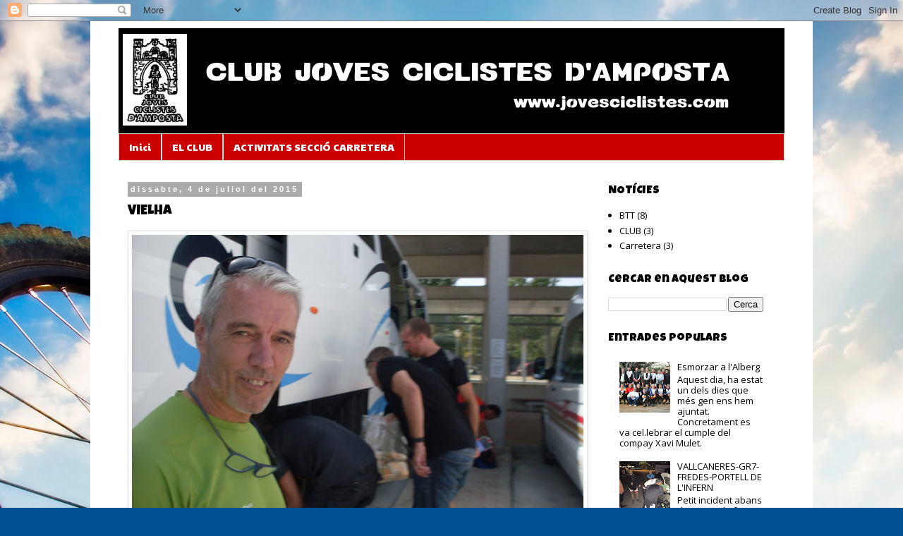

--- FILE ---
content_type: text/html; charset=UTF-8
request_url: http://www.jovesciclistes.com/2015/07/vielha.html
body_size: 17502
content:
<!DOCTYPE html>
<html class='v2' dir='ltr' lang='ca'>
<head>
<link href='https://www.blogger.com/static/v1/widgets/335934321-css_bundle_v2.css' rel='stylesheet' type='text/css'/>
<meta content='width=1100' name='viewport'/>
<meta content='text/html; charset=UTF-8' http-equiv='Content-Type'/>
<meta content='blogger' name='generator'/>
<link href='http://www.jovesciclistes.com/favicon.ico' rel='icon' type='image/x-icon'/>
<link href='http://www.jovesciclistes.com/2015/07/vielha.html' rel='canonical'/>
<link rel="alternate" type="application/atom+xml" title="Club Joves Ciclistes d&#39;Amposta - Atom" href="http://www.jovesciclistes.com/feeds/posts/default" />
<link rel="alternate" type="application/rss+xml" title="Club Joves Ciclistes d&#39;Amposta - RSS" href="http://www.jovesciclistes.com/feeds/posts/default?alt=rss" />
<link rel="service.post" type="application/atom+xml" title="Club Joves Ciclistes d&#39;Amposta - Atom" href="https://www.blogger.com/feeds/2707913770462574868/posts/default" />

<link rel="alternate" type="application/atom+xml" title="Club Joves Ciclistes d&#39;Amposta - Atom" href="http://www.jovesciclistes.com/feeds/9109120560041306555/comments/default" />
<!--Can't find substitution for tag [blog.ieCssRetrofitLinks]-->
<link href='https://blogger.googleusercontent.com/img/b/R29vZ2xl/AVvXsEhzaet7iQNtoGySbAIcpWrMg47GCjV0GZByWzIuBoR8OStpTA2OeGEUOFqxY06Sv0Ya2T6mVsSxsQ2_C-OUpWne9GFgi1T7VOptyd3EhUCp81DGXTMQ8r1MbMmQuFRfA_PkqsvmUb8pi6g6/s640/SDC10173.JPG' rel='image_src'/>
<meta content='http://www.jovesciclistes.com/2015/07/vielha.html' property='og:url'/>
<meta content='VIELHA' property='og:title'/>
<meta content='  CARREGANT L&#39;AUTOCAR PER INICIAR VIATGE      Part de la junta responsable de la sortida            Posant-mos a punt per la ruta      prepa...' property='og:description'/>
<meta content='https://blogger.googleusercontent.com/img/b/R29vZ2xl/AVvXsEhzaet7iQNtoGySbAIcpWrMg47GCjV0GZByWzIuBoR8OStpTA2OeGEUOFqxY06Sv0Ya2T6mVsSxsQ2_C-OUpWne9GFgi1T7VOptyd3EhUCp81DGXTMQ8r1MbMmQuFRfA_PkqsvmUb8pi6g6/w1200-h630-p-k-no-nu/SDC10173.JPG' property='og:image'/>
<title>Club Joves Ciclistes d'Amposta: VIELHA</title>
<style type='text/css'>@font-face{font-family:'Luckiest Guy';font-style:normal;font-weight:400;font-display:swap;src:url(//fonts.gstatic.com/s/luckiestguy/v25/_gP_1RrxsjcxVyin9l9n_j2hQ952ijl7aSqP.woff2)format('woff2');unicode-range:U+0100-02BA,U+02BD-02C5,U+02C7-02CC,U+02CE-02D7,U+02DD-02FF,U+0304,U+0308,U+0329,U+1D00-1DBF,U+1E00-1E9F,U+1EF2-1EFF,U+2020,U+20A0-20AB,U+20AD-20C0,U+2113,U+2C60-2C7F,U+A720-A7FF;}@font-face{font-family:'Luckiest Guy';font-style:normal;font-weight:400;font-display:swap;src:url(//fonts.gstatic.com/s/luckiestguy/v25/_gP_1RrxsjcxVyin9l9n_j2hTd52ijl7aQ.woff2)format('woff2');unicode-range:U+0000-00FF,U+0131,U+0152-0153,U+02BB-02BC,U+02C6,U+02DA,U+02DC,U+0304,U+0308,U+0329,U+2000-206F,U+20AC,U+2122,U+2191,U+2193,U+2212,U+2215,U+FEFF,U+FFFD;}@font-face{font-family:'Open Sans';font-style:normal;font-weight:400;font-stretch:100%;font-display:swap;src:url(//fonts.gstatic.com/s/opensans/v44/memSYaGs126MiZpBA-UvWbX2vVnXBbObj2OVZyOOSr4dVJWUgsjZ0B4taVIUwaEQbjB_mQ.woff2)format('woff2');unicode-range:U+0460-052F,U+1C80-1C8A,U+20B4,U+2DE0-2DFF,U+A640-A69F,U+FE2E-FE2F;}@font-face{font-family:'Open Sans';font-style:normal;font-weight:400;font-stretch:100%;font-display:swap;src:url(//fonts.gstatic.com/s/opensans/v44/memSYaGs126MiZpBA-UvWbX2vVnXBbObj2OVZyOOSr4dVJWUgsjZ0B4kaVIUwaEQbjB_mQ.woff2)format('woff2');unicode-range:U+0301,U+0400-045F,U+0490-0491,U+04B0-04B1,U+2116;}@font-face{font-family:'Open Sans';font-style:normal;font-weight:400;font-stretch:100%;font-display:swap;src:url(//fonts.gstatic.com/s/opensans/v44/memSYaGs126MiZpBA-UvWbX2vVnXBbObj2OVZyOOSr4dVJWUgsjZ0B4saVIUwaEQbjB_mQ.woff2)format('woff2');unicode-range:U+1F00-1FFF;}@font-face{font-family:'Open Sans';font-style:normal;font-weight:400;font-stretch:100%;font-display:swap;src:url(//fonts.gstatic.com/s/opensans/v44/memSYaGs126MiZpBA-UvWbX2vVnXBbObj2OVZyOOSr4dVJWUgsjZ0B4jaVIUwaEQbjB_mQ.woff2)format('woff2');unicode-range:U+0370-0377,U+037A-037F,U+0384-038A,U+038C,U+038E-03A1,U+03A3-03FF;}@font-face{font-family:'Open Sans';font-style:normal;font-weight:400;font-stretch:100%;font-display:swap;src:url(//fonts.gstatic.com/s/opensans/v44/memSYaGs126MiZpBA-UvWbX2vVnXBbObj2OVZyOOSr4dVJWUgsjZ0B4iaVIUwaEQbjB_mQ.woff2)format('woff2');unicode-range:U+0307-0308,U+0590-05FF,U+200C-2010,U+20AA,U+25CC,U+FB1D-FB4F;}@font-face{font-family:'Open Sans';font-style:normal;font-weight:400;font-stretch:100%;font-display:swap;src:url(//fonts.gstatic.com/s/opensans/v44/memSYaGs126MiZpBA-UvWbX2vVnXBbObj2OVZyOOSr4dVJWUgsjZ0B5caVIUwaEQbjB_mQ.woff2)format('woff2');unicode-range:U+0302-0303,U+0305,U+0307-0308,U+0310,U+0312,U+0315,U+031A,U+0326-0327,U+032C,U+032F-0330,U+0332-0333,U+0338,U+033A,U+0346,U+034D,U+0391-03A1,U+03A3-03A9,U+03B1-03C9,U+03D1,U+03D5-03D6,U+03F0-03F1,U+03F4-03F5,U+2016-2017,U+2034-2038,U+203C,U+2040,U+2043,U+2047,U+2050,U+2057,U+205F,U+2070-2071,U+2074-208E,U+2090-209C,U+20D0-20DC,U+20E1,U+20E5-20EF,U+2100-2112,U+2114-2115,U+2117-2121,U+2123-214F,U+2190,U+2192,U+2194-21AE,U+21B0-21E5,U+21F1-21F2,U+21F4-2211,U+2213-2214,U+2216-22FF,U+2308-230B,U+2310,U+2319,U+231C-2321,U+2336-237A,U+237C,U+2395,U+239B-23B7,U+23D0,U+23DC-23E1,U+2474-2475,U+25AF,U+25B3,U+25B7,U+25BD,U+25C1,U+25CA,U+25CC,U+25FB,U+266D-266F,U+27C0-27FF,U+2900-2AFF,U+2B0E-2B11,U+2B30-2B4C,U+2BFE,U+3030,U+FF5B,U+FF5D,U+1D400-1D7FF,U+1EE00-1EEFF;}@font-face{font-family:'Open Sans';font-style:normal;font-weight:400;font-stretch:100%;font-display:swap;src:url(//fonts.gstatic.com/s/opensans/v44/memSYaGs126MiZpBA-UvWbX2vVnXBbObj2OVZyOOSr4dVJWUgsjZ0B5OaVIUwaEQbjB_mQ.woff2)format('woff2');unicode-range:U+0001-000C,U+000E-001F,U+007F-009F,U+20DD-20E0,U+20E2-20E4,U+2150-218F,U+2190,U+2192,U+2194-2199,U+21AF,U+21E6-21F0,U+21F3,U+2218-2219,U+2299,U+22C4-22C6,U+2300-243F,U+2440-244A,U+2460-24FF,U+25A0-27BF,U+2800-28FF,U+2921-2922,U+2981,U+29BF,U+29EB,U+2B00-2BFF,U+4DC0-4DFF,U+FFF9-FFFB,U+10140-1018E,U+10190-1019C,U+101A0,U+101D0-101FD,U+102E0-102FB,U+10E60-10E7E,U+1D2C0-1D2D3,U+1D2E0-1D37F,U+1F000-1F0FF,U+1F100-1F1AD,U+1F1E6-1F1FF,U+1F30D-1F30F,U+1F315,U+1F31C,U+1F31E,U+1F320-1F32C,U+1F336,U+1F378,U+1F37D,U+1F382,U+1F393-1F39F,U+1F3A7-1F3A8,U+1F3AC-1F3AF,U+1F3C2,U+1F3C4-1F3C6,U+1F3CA-1F3CE,U+1F3D4-1F3E0,U+1F3ED,U+1F3F1-1F3F3,U+1F3F5-1F3F7,U+1F408,U+1F415,U+1F41F,U+1F426,U+1F43F,U+1F441-1F442,U+1F444,U+1F446-1F449,U+1F44C-1F44E,U+1F453,U+1F46A,U+1F47D,U+1F4A3,U+1F4B0,U+1F4B3,U+1F4B9,U+1F4BB,U+1F4BF,U+1F4C8-1F4CB,U+1F4D6,U+1F4DA,U+1F4DF,U+1F4E3-1F4E6,U+1F4EA-1F4ED,U+1F4F7,U+1F4F9-1F4FB,U+1F4FD-1F4FE,U+1F503,U+1F507-1F50B,U+1F50D,U+1F512-1F513,U+1F53E-1F54A,U+1F54F-1F5FA,U+1F610,U+1F650-1F67F,U+1F687,U+1F68D,U+1F691,U+1F694,U+1F698,U+1F6AD,U+1F6B2,U+1F6B9-1F6BA,U+1F6BC,U+1F6C6-1F6CF,U+1F6D3-1F6D7,U+1F6E0-1F6EA,U+1F6F0-1F6F3,U+1F6F7-1F6FC,U+1F700-1F7FF,U+1F800-1F80B,U+1F810-1F847,U+1F850-1F859,U+1F860-1F887,U+1F890-1F8AD,U+1F8B0-1F8BB,U+1F8C0-1F8C1,U+1F900-1F90B,U+1F93B,U+1F946,U+1F984,U+1F996,U+1F9E9,U+1FA00-1FA6F,U+1FA70-1FA7C,U+1FA80-1FA89,U+1FA8F-1FAC6,U+1FACE-1FADC,U+1FADF-1FAE9,U+1FAF0-1FAF8,U+1FB00-1FBFF;}@font-face{font-family:'Open Sans';font-style:normal;font-weight:400;font-stretch:100%;font-display:swap;src:url(//fonts.gstatic.com/s/opensans/v44/memSYaGs126MiZpBA-UvWbX2vVnXBbObj2OVZyOOSr4dVJWUgsjZ0B4vaVIUwaEQbjB_mQ.woff2)format('woff2');unicode-range:U+0102-0103,U+0110-0111,U+0128-0129,U+0168-0169,U+01A0-01A1,U+01AF-01B0,U+0300-0301,U+0303-0304,U+0308-0309,U+0323,U+0329,U+1EA0-1EF9,U+20AB;}@font-face{font-family:'Open Sans';font-style:normal;font-weight:400;font-stretch:100%;font-display:swap;src:url(//fonts.gstatic.com/s/opensans/v44/memSYaGs126MiZpBA-UvWbX2vVnXBbObj2OVZyOOSr4dVJWUgsjZ0B4uaVIUwaEQbjB_mQ.woff2)format('woff2');unicode-range:U+0100-02BA,U+02BD-02C5,U+02C7-02CC,U+02CE-02D7,U+02DD-02FF,U+0304,U+0308,U+0329,U+1D00-1DBF,U+1E00-1E9F,U+1EF2-1EFF,U+2020,U+20A0-20AB,U+20AD-20C0,U+2113,U+2C60-2C7F,U+A720-A7FF;}@font-face{font-family:'Open Sans';font-style:normal;font-weight:400;font-stretch:100%;font-display:swap;src:url(//fonts.gstatic.com/s/opensans/v44/memSYaGs126MiZpBA-UvWbX2vVnXBbObj2OVZyOOSr4dVJWUgsjZ0B4gaVIUwaEQbjA.woff2)format('woff2');unicode-range:U+0000-00FF,U+0131,U+0152-0153,U+02BB-02BC,U+02C6,U+02DA,U+02DC,U+0304,U+0308,U+0329,U+2000-206F,U+20AC,U+2122,U+2191,U+2193,U+2212,U+2215,U+FEFF,U+FFFD;}@font-face{font-family:'Paytone One';font-style:normal;font-weight:400;font-display:swap;src:url(//fonts.gstatic.com/s/paytoneone/v25/0nksC9P7MfYHj2oFtYm2ChTigPvfiwq-FQc.woff2)format('woff2');unicode-range:U+0102-0103,U+0110-0111,U+0128-0129,U+0168-0169,U+01A0-01A1,U+01AF-01B0,U+0300-0301,U+0303-0304,U+0308-0309,U+0323,U+0329,U+1EA0-1EF9,U+20AB;}@font-face{font-family:'Paytone One';font-style:normal;font-weight:400;font-display:swap;src:url(//fonts.gstatic.com/s/paytoneone/v25/0nksC9P7MfYHj2oFtYm2ChTjgPvfiwq-FQc.woff2)format('woff2');unicode-range:U+0100-02BA,U+02BD-02C5,U+02C7-02CC,U+02CE-02D7,U+02DD-02FF,U+0304,U+0308,U+0329,U+1D00-1DBF,U+1E00-1E9F,U+1EF2-1EFF,U+2020,U+20A0-20AB,U+20AD-20C0,U+2113,U+2C60-2C7F,U+A720-A7FF;}@font-face{font-family:'Paytone One';font-style:normal;font-weight:400;font-display:swap;src:url(//fonts.gstatic.com/s/paytoneone/v25/0nksC9P7MfYHj2oFtYm2ChTtgPvfiwq-.woff2)format('woff2');unicode-range:U+0000-00FF,U+0131,U+0152-0153,U+02BB-02BC,U+02C6,U+02DA,U+02DC,U+0304,U+0308,U+0329,U+2000-206F,U+20AC,U+2122,U+2191,U+2193,U+2212,U+2215,U+FEFF,U+FFFD;}</style>
<style id='page-skin-1' type='text/css'><!--
/*
-----------------------------------------------
Blogger Template Style
Name:     Simple
Designer: Blogger
URL:      www.blogger.com
----------------------------------------------- */
/* Content
----------------------------------------------- */
body {
font: normal normal 13px Open Sans;
color: #000000;
background: #015294 url(//themes.googleusercontent.com/image?id=1iPtMo_39vJqJbUnz9JR0nlKBla1Ic3fhOxBAGQ3nDY01LjYZT7YDLt_k1VW2aWqP2czP) no-repeat fixed top center /* Credit: jallfree (http://www.istockphoto.com/googleimages.php?id=1952831&platform=blogger) */;
padding: 0 0 0 0;
}
html body .region-inner {
min-width: 0;
max-width: 100%;
width: auto;
}
h2 {
font-size: 22px;
}
a:link {
text-decoration:none;
color: #000000;
}
a:visited {
text-decoration:none;
color: #656565;
}
a:hover {
text-decoration:underline;
color: #cc0000;
}
.body-fauxcolumn-outer .fauxcolumn-inner {
background: transparent none repeat scroll top left;
_background-image: none;
}
.body-fauxcolumn-outer .cap-top {
position: absolute;
z-index: 1;
height: 400px;
width: 100%;
}
.body-fauxcolumn-outer .cap-top .cap-left {
width: 100%;
background: transparent none repeat-x scroll top left;
_background-image: none;
}
.content-outer {
-moz-box-shadow: 0 0 0 rgba(0, 0, 0, .15);
-webkit-box-shadow: 0 0 0 rgba(0, 0, 0, .15);
-goog-ms-box-shadow: 0 0 0 #333333;
box-shadow: 0 0 0 rgba(0, 0, 0, .15);
margin-bottom: 1px;
}
.content-inner {
padding: 10px 40px;
}
.content-inner {
background-color: #ffffff;
}
/* Header
----------------------------------------------- */
.header-outer {
background: transparent none repeat-x scroll 0 -400px;
_background-image: none;
}
.Header h1 {
font: normal normal 40px 'Trebuchet MS',Trebuchet,Verdana,sans-serif;
color: #000000;
text-shadow: 0 0 0 rgba(0, 0, 0, .2);
}
.Header h1 a {
color: #000000;
}
.Header .description {
font-size: 18px;
color: #000000;
}
.header-inner .Header .titlewrapper {
padding: 22px 0;
}
.header-inner .Header .descriptionwrapper {
padding: 0 0;
}
/* Tabs
----------------------------------------------- */
.tabs-inner .section:first-child {
border-top: 0 solid #d2d2d2;
}
.tabs-inner .section:first-child ul {
margin-top: -1px;
border-top: 1px solid #d2d2d2;
border-left: 1px solid #d2d2d2;
border-right: 1px solid #d2d2d2;
}
.tabs-inner .widget ul {
background: #cc0000 none repeat-x scroll 0 -800px;
_background-image: none;
border-bottom: 1px solid #d2d2d2;
margin-top: 0;
margin-left: -30px;
margin-right: -30px;
}
.tabs-inner .widget li a {
display: inline-block;
padding: .6em 1em;
font: normal normal 14px Paytone One;
color: #ffffff;
border-left: 1px solid #ffffff;
border-right: 1px solid #d2d2d2;
}
.tabs-inner .widget li:first-child a {
border-left: none;
}
.tabs-inner .widget li.selected a, .tabs-inner .widget li a:hover {
color: #000000;
background-color: #e4e4e4;
text-decoration: none;
}
/* Columns
----------------------------------------------- */
.main-outer {
border-top: 0 solid transparent;
}
.fauxcolumn-left-outer .fauxcolumn-inner {
border-right: 1px solid transparent;
}
.fauxcolumn-right-outer .fauxcolumn-inner {
border-left: 1px solid transparent;
}
/* Headings
----------------------------------------------- */
div.widget > h2,
div.widget h2.title {
margin: 0 0 1em 0;
font: normal normal 16px Luckiest Guy;
color: #000000;
}
/* Widgets
----------------------------------------------- */
.widget .zippy {
color: #7f7f7f;
text-shadow: 2px 2px 1px rgba(0, 0, 0, .1);
}
.widget .popular-posts ul {
list-style: none;
}
/* Posts
----------------------------------------------- */
h2.date-header {
font: normal bold 11px Arial, Tahoma, Helvetica, FreeSans, sans-serif;
}
.date-header span {
background-color: #ababab;
color: #ffffff;
padding: 0.4em;
letter-spacing: 3px;
margin: inherit;
}
.main-inner {
padding-top: 35px;
padding-bottom: 65px;
}
.main-inner .column-center-inner {
padding: 0 0;
}
.main-inner .column-center-inner .section {
margin: 0 1em;
}
.post {
margin: 0 0 45px 0;
}
h3.post-title, .comments h4 {
font: normal normal 20px Luckiest Guy;
margin: .75em 0 0;
}
.post-body {
font-size: 110%;
line-height: 1.4;
position: relative;
}
.post-body img, .post-body .tr-caption-container, .Profile img, .Image img,
.BlogList .item-thumbnail img {
padding: 2px;
background: #ffffff;
border: 1px solid #e4e4e4;
-moz-box-shadow: 1px 1px 5px rgba(0, 0, 0, .1);
-webkit-box-shadow: 1px 1px 5px rgba(0, 0, 0, .1);
box-shadow: 1px 1px 5px rgba(0, 0, 0, .1);
}
.post-body img, .post-body .tr-caption-container {
padding: 5px;
}
.post-body .tr-caption-container {
color: #000000;
}
.post-body .tr-caption-container img {
padding: 0;
background: transparent;
border: none;
-moz-box-shadow: 0 0 0 rgba(0, 0, 0, .1);
-webkit-box-shadow: 0 0 0 rgba(0, 0, 0, .1);
box-shadow: 0 0 0 rgba(0, 0, 0, .1);
}
.post-header {
margin: 0 0 1.5em;
line-height: 1.6;
font-size: 90%;
}
.post-footer {
margin: 20px -2px 0;
padding: 5px 10px;
color: #000000;
background-color: #e4e4e4;
border-bottom: 1px solid #e4e4e4;
line-height: 1.6;
font-size: 90%;
}
#comments .comment-author {
padding-top: 1.5em;
border-top: 1px solid transparent;
background-position: 0 1.5em;
}
#comments .comment-author:first-child {
padding-top: 0;
border-top: none;
}
.avatar-image-container {
margin: .2em 0 0;
}
#comments .avatar-image-container img {
border: 1px solid #e4e4e4;
}
/* Comments
----------------------------------------------- */
.comments .comments-content .icon.blog-author {
background-repeat: no-repeat;
background-image: url([data-uri]);
}
.comments .comments-content .loadmore a {
border-top: 1px solid #7f7f7f;
border-bottom: 1px solid #7f7f7f;
}
.comments .comment-thread.inline-thread {
background-color: #e4e4e4;
}
.comments .continue {
border-top: 2px solid #7f7f7f;
}
/* Accents
---------------------------------------------- */
.section-columns td.columns-cell {
border-left: 1px solid transparent;
}
.blog-pager {
background: transparent url(//www.blogblog.com/1kt/simple/paging_dot.png) repeat-x scroll top center;
}
.blog-pager-older-link, .home-link,
.blog-pager-newer-link {
background-color: #ffffff;
padding: 5px;
}
.footer-outer {
border-top: 1px dashed #bbbbbb;
}
/* Mobile
----------------------------------------------- */
body.mobile  {
background-size: auto;
}
.mobile .body-fauxcolumn-outer {
background: transparent none repeat scroll top left;
}
.mobile .body-fauxcolumn-outer .cap-top {
background-size: 100% auto;
}
.mobile .content-outer {
-webkit-box-shadow: 0 0 3px rgba(0, 0, 0, .15);
box-shadow: 0 0 3px rgba(0, 0, 0, .15);
}
.mobile .tabs-inner .widget ul {
margin-left: 0;
margin-right: 0;
}
.mobile .post {
margin: 0;
}
.mobile .main-inner .column-center-inner .section {
margin: 0;
}
.mobile .date-header span {
padding: 0.1em 10px;
margin: 0 -10px;
}
.mobile h3.post-title {
margin: 0;
}
.mobile .blog-pager {
background: transparent none no-repeat scroll top center;
}
.mobile .footer-outer {
border-top: none;
}
.mobile .main-inner, .mobile .footer-inner {
background-color: #ffffff;
}
.mobile-index-contents {
color: #000000;
}
.mobile-link-button {
background-color: #000000;
}
.mobile-link-button a:link, .mobile-link-button a:visited {
color: #ffffff;
}
.mobile .tabs-inner .section:first-child {
border-top: none;
}
.mobile .tabs-inner .PageList .widget-content {
background-color: #e4e4e4;
color: #000000;
border-top: 1px solid #d2d2d2;
border-bottom: 1px solid #d2d2d2;
}
.mobile .tabs-inner .PageList .widget-content .pagelist-arrow {
border-left: 1px solid #d2d2d2;
}

--></style>
<style id='template-skin-1' type='text/css'><!--
body {
min-width: 1024px;
}
.content-outer, .content-fauxcolumn-outer, .region-inner {
min-width: 1024px;
max-width: 1024px;
_width: 1024px;
}
.main-inner .columns {
padding-left: 0px;
padding-right: 280px;
}
.main-inner .fauxcolumn-center-outer {
left: 0px;
right: 280px;
/* IE6 does not respect left and right together */
_width: expression(this.parentNode.offsetWidth -
parseInt("0px") -
parseInt("280px") + 'px');
}
.main-inner .fauxcolumn-left-outer {
width: 0px;
}
.main-inner .fauxcolumn-right-outer {
width: 280px;
}
.main-inner .column-left-outer {
width: 0px;
right: 100%;
margin-left: -0px;
}
.main-inner .column-right-outer {
width: 280px;
margin-right: -280px;
}
#layout {
min-width: 0;
}
#layout .content-outer {
min-width: 0;
width: 800px;
}
#layout .region-inner {
min-width: 0;
width: auto;
}
body#layout div.add_widget {
padding: 8px;
}
body#layout div.add_widget a {
margin-left: 32px;
}
--></style>
<style>
    body {background-image:url(\/\/themes.googleusercontent.com\/image?id=1iPtMo_39vJqJbUnz9JR0nlKBla1Ic3fhOxBAGQ3nDY01LjYZT7YDLt_k1VW2aWqP2czP);}
    
@media (max-width: 200px) { body {background-image:url(\/\/themes.googleusercontent.com\/image?id=1iPtMo_39vJqJbUnz9JR0nlKBla1Ic3fhOxBAGQ3nDY01LjYZT7YDLt_k1VW2aWqP2czP&options=w200);}}
@media (max-width: 400px) and (min-width: 201px) { body {background-image:url(\/\/themes.googleusercontent.com\/image?id=1iPtMo_39vJqJbUnz9JR0nlKBla1Ic3fhOxBAGQ3nDY01LjYZT7YDLt_k1VW2aWqP2czP&options=w400);}}
@media (max-width: 800px) and (min-width: 401px) { body {background-image:url(\/\/themes.googleusercontent.com\/image?id=1iPtMo_39vJqJbUnz9JR0nlKBla1Ic3fhOxBAGQ3nDY01LjYZT7YDLt_k1VW2aWqP2czP&options=w800);}}
@media (max-width: 1200px) and (min-width: 801px) { body {background-image:url(\/\/themes.googleusercontent.com\/image?id=1iPtMo_39vJqJbUnz9JR0nlKBla1Ic3fhOxBAGQ3nDY01LjYZT7YDLt_k1VW2aWqP2czP&options=w1200);}}
/* Last tag covers anything over one higher than the previous max-size cap. */
@media (min-width: 1201px) { body {background-image:url(\/\/themes.googleusercontent.com\/image?id=1iPtMo_39vJqJbUnz9JR0nlKBla1Ic3fhOxBAGQ3nDY01LjYZT7YDLt_k1VW2aWqP2czP&options=w1600);}}
  </style>
<link href='https://www.blogger.com/dyn-css/authorization.css?targetBlogID=2707913770462574868&amp;zx=0d110a9d-2b8b-4b92-9c71-64bfcaf48d21' media='none' onload='if(media!=&#39;all&#39;)media=&#39;all&#39;' rel='stylesheet'/><noscript><link href='https://www.blogger.com/dyn-css/authorization.css?targetBlogID=2707913770462574868&amp;zx=0d110a9d-2b8b-4b92-9c71-64bfcaf48d21' rel='stylesheet'/></noscript>
<meta name='google-adsense-platform-account' content='ca-host-pub-1556223355139109'/>
<meta name='google-adsense-platform-domain' content='blogspot.com'/>

</head>
<body class='loading variant-simplysimple'>
<div class='navbar section' id='navbar' name='Barra de navegació'><div class='widget Navbar' data-version='1' id='Navbar1'><script type="text/javascript">
    function setAttributeOnload(object, attribute, val) {
      if(window.addEventListener) {
        window.addEventListener('load',
          function(){ object[attribute] = val; }, false);
      } else {
        window.attachEvent('onload', function(){ object[attribute] = val; });
      }
    }
  </script>
<div id="navbar-iframe-container"></div>
<script type="text/javascript" src="https://apis.google.com/js/platform.js"></script>
<script type="text/javascript">
      gapi.load("gapi.iframes:gapi.iframes.style.bubble", function() {
        if (gapi.iframes && gapi.iframes.getContext) {
          gapi.iframes.getContext().openChild({
              url: 'https://www.blogger.com/navbar/2707913770462574868?po\x3d9109120560041306555\x26origin\x3dhttp://www.jovesciclistes.com',
              where: document.getElementById("navbar-iframe-container"),
              id: "navbar-iframe"
          });
        }
      });
    </script><script type="text/javascript">
(function() {
var script = document.createElement('script');
script.type = 'text/javascript';
script.src = '//pagead2.googlesyndication.com/pagead/js/google_top_exp.js';
var head = document.getElementsByTagName('head')[0];
if (head) {
head.appendChild(script);
}})();
</script>
</div></div>
<div class='body-fauxcolumns'>
<div class='fauxcolumn-outer body-fauxcolumn-outer'>
<div class='cap-top'>
<div class='cap-left'></div>
<div class='cap-right'></div>
</div>
<div class='fauxborder-left'>
<div class='fauxborder-right'></div>
<div class='fauxcolumn-inner'>
</div>
</div>
<div class='cap-bottom'>
<div class='cap-left'></div>
<div class='cap-right'></div>
</div>
</div>
</div>
<div class='content'>
<div class='content-fauxcolumns'>
<div class='fauxcolumn-outer content-fauxcolumn-outer'>
<div class='cap-top'>
<div class='cap-left'></div>
<div class='cap-right'></div>
</div>
<div class='fauxborder-left'>
<div class='fauxborder-right'></div>
<div class='fauxcolumn-inner'>
</div>
</div>
<div class='cap-bottom'>
<div class='cap-left'></div>
<div class='cap-right'></div>
</div>
</div>
</div>
<div class='content-outer'>
<div class='content-cap-top cap-top'>
<div class='cap-left'></div>
<div class='cap-right'></div>
</div>
<div class='fauxborder-left content-fauxborder-left'>
<div class='fauxborder-right content-fauxborder-right'></div>
<div class='content-inner'>
<header>
<div class='header-outer'>
<div class='header-cap-top cap-top'>
<div class='cap-left'></div>
<div class='cap-right'></div>
</div>
<div class='fauxborder-left header-fauxborder-left'>
<div class='fauxborder-right header-fauxborder-right'></div>
<div class='region-inner header-inner'>
<div class='header section' id='header' name='Capçalera'><div class='widget Header' data-version='1' id='Header1'>
<div id='header-inner'>
<a href='http://www.jovesciclistes.com/' style='display: block'>
<img alt='Club Joves Ciclistes d&#39;Amposta' height='150px; ' id='Header1_headerimg' src='https://blogger.googleusercontent.com/img/b/R29vZ2xl/AVvXsEgTIqyBOaXC8nrI4J93sTbio1y1Htpf-YEqXGugIzIoiI-WYonrKaTUoJMenfMb7sh1KC2l0mHJyaTBQw6fpk2dz7SU4au7o4dB2QXyyFmfcqoWGMhgaHy-8MI9cSIE2yQXGdhRKV7gqLdB/s1600/logo-blog.png' style='display: block' width='960px; '/>
</a>
</div>
</div></div>
</div>
</div>
<div class='header-cap-bottom cap-bottom'>
<div class='cap-left'></div>
<div class='cap-right'></div>
</div>
</div>
</header>
<div class='tabs-outer'>
<div class='tabs-cap-top cap-top'>
<div class='cap-left'></div>
<div class='cap-right'></div>
</div>
<div class='fauxborder-left tabs-fauxborder-left'>
<div class='fauxborder-right tabs-fauxborder-right'></div>
<div class='region-inner tabs-inner'>
<div class='tabs section' id='crosscol' name='Multicolumnes'><div class='widget PageList' data-version='1' id='PageList1'>
<h2>Páginas</h2>
<div class='widget-content'>
<ul>
<li>
<a href='http://www.jovesciclistes.com/'>Inici</a>
</li>
<li>
<a href='http://www.jovesciclistes.com/p/el-club_12.html'>EL CLUB</a>
</li>
<li>
<a href='http://www.jovesciclistes.com/p/que-fem_80.html'>ACTIVITATS SECCIÓ CARRETERA</a>
</li>
</ul>
<div class='clear'></div>
</div>
</div></div>
<div class='tabs no-items section' id='crosscol-overflow' name='Cross-Column 2'></div>
</div>
</div>
<div class='tabs-cap-bottom cap-bottom'>
<div class='cap-left'></div>
<div class='cap-right'></div>
</div>
</div>
<div class='main-outer'>
<div class='main-cap-top cap-top'>
<div class='cap-left'></div>
<div class='cap-right'></div>
</div>
<div class='fauxborder-left main-fauxborder-left'>
<div class='fauxborder-right main-fauxborder-right'></div>
<div class='region-inner main-inner'>
<div class='columns fauxcolumns'>
<div class='fauxcolumn-outer fauxcolumn-center-outer'>
<div class='cap-top'>
<div class='cap-left'></div>
<div class='cap-right'></div>
</div>
<div class='fauxborder-left'>
<div class='fauxborder-right'></div>
<div class='fauxcolumn-inner'>
</div>
</div>
<div class='cap-bottom'>
<div class='cap-left'></div>
<div class='cap-right'></div>
</div>
</div>
<div class='fauxcolumn-outer fauxcolumn-left-outer'>
<div class='cap-top'>
<div class='cap-left'></div>
<div class='cap-right'></div>
</div>
<div class='fauxborder-left'>
<div class='fauxborder-right'></div>
<div class='fauxcolumn-inner'>
</div>
</div>
<div class='cap-bottom'>
<div class='cap-left'></div>
<div class='cap-right'></div>
</div>
</div>
<div class='fauxcolumn-outer fauxcolumn-right-outer'>
<div class='cap-top'>
<div class='cap-left'></div>
<div class='cap-right'></div>
</div>
<div class='fauxborder-left'>
<div class='fauxborder-right'></div>
<div class='fauxcolumn-inner'>
</div>
</div>
<div class='cap-bottom'>
<div class='cap-left'></div>
<div class='cap-right'></div>
</div>
</div>
<!-- corrects IE6 width calculation -->
<div class='columns-inner'>
<div class='column-center-outer'>
<div class='column-center-inner'>
<div class='main section' id='main' name='Principal'><div class='widget Blog' data-version='1' id='Blog1'>
<div class='blog-posts hfeed'>

          <div class="date-outer">
        
<h2 class='date-header'><span>dissabte, 4 de juliol del 2015</span></h2>

          <div class="date-posts">
        
<div class='post-outer'>
<div class='post hentry uncustomized-post-template' itemprop='blogPost' itemscope='itemscope' itemtype='http://schema.org/BlogPosting'>
<meta content='https://blogger.googleusercontent.com/img/b/R29vZ2xl/AVvXsEhzaet7iQNtoGySbAIcpWrMg47GCjV0GZByWzIuBoR8OStpTA2OeGEUOFqxY06Sv0Ya2T6mVsSxsQ2_C-OUpWne9GFgi1T7VOptyd3EhUCp81DGXTMQ8r1MbMmQuFRfA_PkqsvmUb8pi6g6/s640/SDC10173.JPG' itemprop='image_url'/>
<meta content='2707913770462574868' itemprop='blogId'/>
<meta content='9109120560041306555' itemprop='postId'/>
<a name='9109120560041306555'></a>
<h3 class='post-title entry-title' itemprop='name'>
VIELHA
</h3>
<div class='post-header'>
<div class='post-header-line-1'></div>
</div>
<div class='post-body entry-content' id='post-body-9109120560041306555' itemprop='description articleBody'>
<table align="center" cellpadding="0" cellspacing="0" class="tr-caption-container" style="margin-left: auto; margin-right: auto; text-align: center;"><tbody>
<tr><td style="text-align: center;"><a href="https://blogger.googleusercontent.com/img/b/R29vZ2xl/AVvXsEhzaet7iQNtoGySbAIcpWrMg47GCjV0GZByWzIuBoR8OStpTA2OeGEUOFqxY06Sv0Ya2T6mVsSxsQ2_C-OUpWne9GFgi1T7VOptyd3EhUCp81DGXTMQ8r1MbMmQuFRfA_PkqsvmUb8pi6g6/s1600/SDC10173.JPG" imageanchor="1" style="margin-left: auto; margin-right: auto;"><img border="0" height="425" src="https://blogger.googleusercontent.com/img/b/R29vZ2xl/AVvXsEhzaet7iQNtoGySbAIcpWrMg47GCjV0GZByWzIuBoR8OStpTA2OeGEUOFqxY06Sv0Ya2T6mVsSxsQ2_C-OUpWne9GFgi1T7VOptyd3EhUCp81DGXTMQ8r1MbMmQuFRfA_PkqsvmUb8pi6g6/s640/SDC10173.JPG" width="640" /></a></td></tr>
<tr><td class="tr-caption" style="text-align: center;"><b>CARREGANT L'AUTOCAR PER INICIAR VIATGE</b></td></tr>
</tbody></table>
<br />
<table align="center" cellpadding="0" cellspacing="0" class="tr-caption-container" style="margin-left: auto; margin-right: auto; text-align: center;"><tbody>
<tr><td style="text-align: center;"><a href="https://blogger.googleusercontent.com/img/b/R29vZ2xl/AVvXsEjAQFrblQJ-nVt20C8bGAWkOzodMCYNLpQXUdv0qaZKDunizn2_7g0aceInsvf6CPX6WLA8rrXjettdQG7ZbdwPbA5PgMjeYzqSolAVOFY0GmcABDSe873p7z863qQX68YCCJUHVBUxTyCd/s1600/SDC10175.JPG" imageanchor="1" style="margin-left: auto; margin-right: auto;"><img border="0" height="426" src="https://blogger.googleusercontent.com/img/b/R29vZ2xl/AVvXsEjAQFrblQJ-nVt20C8bGAWkOzodMCYNLpQXUdv0qaZKDunizn2_7g0aceInsvf6CPX6WLA8rrXjettdQG7ZbdwPbA5PgMjeYzqSolAVOFY0GmcABDSe873p7z863qQX68YCCJUHVBUxTyCd/s640/SDC10175.JPG" width="640" /></a></td></tr>
<tr><td class="tr-caption" style="text-align: center;"><b>Part de la junta responsable de la sortida</b></td></tr>
</tbody></table>
<br />
<div class="separator" style="clear: both; text-align: center;">
<a href="https://blogger.googleusercontent.com/img/b/R29vZ2xl/AVvXsEhFkskYFpwU3GG5FU3Cc897yZ7DKiFrdgBJnG5stjfJl5PG_lRRdze3UXs4u3X7yhWHJ5seh04teIDqQ0xPa9n-eSd4t95lqptgyGvFp09EArpiK_kX3hdqIY99gK4U5KCma1RuQX0MhCFY/s1600/SDC10177.JPG" imageanchor="1" style="margin-left: 1em; margin-right: 1em;"><img border="0" height="426" src="https://blogger.googleusercontent.com/img/b/R29vZ2xl/AVvXsEhFkskYFpwU3GG5FU3Cc897yZ7DKiFrdgBJnG5stjfJl5PG_lRRdze3UXs4u3X7yhWHJ5seh04teIDqQ0xPa9n-eSd4t95lqptgyGvFp09EArpiK_kX3hdqIY99gK4U5KCma1RuQX0MhCFY/s640/SDC10177.JPG" width="640" /></a></div>
<br />
<div class="separator" style="clear: both; text-align: center;">
<a href="https://blogger.googleusercontent.com/img/b/R29vZ2xl/AVvXsEg5rb8pd695YkaUpfWEgejXd6KqXWJ6JkGBcVM5FdJOOaHmpPEWEzUjNMdah6KY2GF3Kyn9hoSRDRxbju9-MOJmt37YEIjM47UbiZvyxTdpCtN8S1rWPdUuBwOAfr03u-sxodvcDlSWOx2I/s1600/SDC10185.JPG" imageanchor="1" style="margin-left: 1em; margin-right: 1em;"><img border="0" height="426" src="https://blogger.googleusercontent.com/img/b/R29vZ2xl/AVvXsEg5rb8pd695YkaUpfWEgejXd6KqXWJ6JkGBcVM5FdJOOaHmpPEWEzUjNMdah6KY2GF3Kyn9hoSRDRxbju9-MOJmt37YEIjM47UbiZvyxTdpCtN8S1rWPdUuBwOAfr03u-sxodvcDlSWOx2I/s640/SDC10185.JPG" width="640" /></a></div>
<br />
<table align="center" cellpadding="0" cellspacing="0" class="tr-caption-container" style="margin-left: auto; margin-right: auto; text-align: center;"><tbody>
<tr><td style="text-align: center;"><a href="https://blogger.googleusercontent.com/img/b/R29vZ2xl/AVvXsEgNHdYpJvagzmybY0QkUAGf7cOaaOA-oN5ojhfdFhTo2l39Nx1eKv-fzCEzCBy3oZYSJqPyf57A0D2Rc0Muq0ccPIWIOOUMmB24r0IvmIO_oQ0RSz8_24mQb-qas9X4zB1TtVnQ-lmNM9Mo/s1600/SDC10188.JPG" imageanchor="1" style="margin-left: auto; margin-right: auto;"><img border="0" height="426" src="https://blogger.googleusercontent.com/img/b/R29vZ2xl/AVvXsEgNHdYpJvagzmybY0QkUAGf7cOaaOA-oN5ojhfdFhTo2l39Nx1eKv-fzCEzCBy3oZYSJqPyf57A0D2Rc0Muq0ccPIWIOOUMmB24r0IvmIO_oQ0RSz8_24mQb-qas9X4zB1TtVnQ-lmNM9Mo/s640/SDC10188.JPG" width="640" /></a></td></tr>
<tr><td class="tr-caption" style="text-align: center;"><b>Posant-mos a punt per la ruta</b></td></tr>
</tbody></table>
<br />
<table align="center" cellpadding="0" cellspacing="0" class="tr-caption-container" style="margin-left: auto; margin-right: auto; text-align: center;"><tbody>
<tr><td style="text-align: center;"><a href="https://blogger.googleusercontent.com/img/b/R29vZ2xl/AVvXsEh92kmEiDsaS13_M9iVZmoxnyzPHX9_qdu46tKC4iKCQYum9j1KerEJlIRzJUMDOBtdbKXM93wS89h-dSNff79RO-JFTmrPjr9enMVdUwunGeK8UXI4NW2kUD-_QaL6oYlOxL__WE8A-SNf/s1600/SDC10189.JPG" imageanchor="1" style="margin-left: auto; margin-right: auto;"><img border="0" height="426" src="https://blogger.googleusercontent.com/img/b/R29vZ2xl/AVvXsEh92kmEiDsaS13_M9iVZmoxnyzPHX9_qdu46tKC4iKCQYum9j1KerEJlIRzJUMDOBtdbKXM93wS89h-dSNff79RO-JFTmrPjr9enMVdUwunGeK8UXI4NW2kUD-_QaL6oYlOxL__WE8A-SNf/s640/SDC10189.JPG" width="640" /></a></td></tr>
<tr><td class="tr-caption" style="text-align: center;"><b>preparant-mos per la ruta</b></td></tr>
</tbody></table>
<br />
<table align="center" cellpadding="0" cellspacing="0" class="tr-caption-container" style="margin-left: auto; margin-right: auto; text-align: center;"><tbody>
<tr><td style="text-align: center;"><a href="https://blogger.googleusercontent.com/img/b/R29vZ2xl/AVvXsEg2Jv7E0RcPj98GkBYjwAdXAOjpK3Fwzf5dN0sVfGKETcUMM3j8UpJH0euw9bRtkC642aHGqFfs6jVGAN5hcxKk5gmvq106SsZPnoGlVJ_47Qg5zekG97gbeGKoz6-jdmmNBssQL0qQdorF/s1600/IMG-20150704-WA0005.jpg" imageanchor="1" style="margin-left: auto; margin-right: auto;"><img border="0" height="360" src="https://blogger.googleusercontent.com/img/b/R29vZ2xl/AVvXsEg2Jv7E0RcPj98GkBYjwAdXAOjpK3Fwzf5dN0sVfGKETcUMM3j8UpJH0euw9bRtkC642aHGqFfs6jVGAN5hcxKk5gmvq106SsZPnoGlVJ_47Qg5zekG97gbeGKoz6-jdmmNBssQL0qQdorF/s640/IMG-20150704-WA0005.jpg" width="640" /></a></td></tr>
<tr><td class="tr-caption" style="text-align: center;"><b>Port de laBonaigua</b></td></tr>
</tbody></table>
<br />
<table align="center" cellpadding="0" cellspacing="0" class="tr-caption-container" style="margin-left: auto; margin-right: auto; text-align: center;"><tbody>
<tr><td style="text-align: center;"><a href="https://blogger.googleusercontent.com/img/b/R29vZ2xl/AVvXsEi6EemecTi6YtdS7GEwbo9PV1t3BTmGA-38aJjekZvT4iyiO7LQ09PpnZ9pE0EFTp59_N8NeWTAsQEoKgU8XQfRHzxE2Ik_VJ_P-UAQa_o4Nn_eOlyUG7rYJPj8J2eDMbx6nfmj4DG6Dm68/s1600/SDC10201.JPG" imageanchor="1" style="margin-left: auto; margin-right: auto;"><img border="0" height="426" src="https://blogger.googleusercontent.com/img/b/R29vZ2xl/AVvXsEi6EemecTi6YtdS7GEwbo9PV1t3BTmGA-38aJjekZvT4iyiO7LQ09PpnZ9pE0EFTp59_N8NeWTAsQEoKgU8XQfRHzxE2Ik_VJ_P-UAQa_o4Nn_eOlyUG7rYJPj8J2eDMbx6nfmj4DG6Dm68/s640/SDC10201.JPG" width="640" /></a></td></tr>
<tr><td class="tr-caption" style="text-align: center;"><b>Port de la Bonaigua</b></td></tr>
</tbody></table>
<br />
<table align="center" cellpadding="0" cellspacing="0" class="tr-caption-container" style="margin-left: auto; margin-right: auto; text-align: center;"><tbody>
<tr><td style="text-align: center;"><a href="https://blogger.googleusercontent.com/img/b/R29vZ2xl/AVvXsEjahzmdmt4InsKcyZ0LT7hDVtzYptG6BCTSiTXZr6AF9k9yiPIo6CBk0ndXIqHgSfmpuxTRyhd40atW2GwTsnABantdIZTvzH50sazRyFXRzClvKFhaZYCzR319ip4aFU_hpKmT_EE__rBl/s1600/SDC10212.JPG" imageanchor="1" style="margin-left: auto; margin-right: auto;"><img border="0" height="426" src="https://blogger.googleusercontent.com/img/b/R29vZ2xl/AVvXsEjahzmdmt4InsKcyZ0LT7hDVtzYptG6BCTSiTXZr6AF9k9yiPIo6CBk0ndXIqHgSfmpuxTRyhd40atW2GwTsnABantdIZTvzH50sazRyFXRzClvKFhaZYCzR319ip4aFU_hpKmT_EE__rBl/s640/SDC10212.JPG" width="640" /></a></td></tr>
<tr><td class="tr-caption" style="text-align: center;"><b>Isil. Temps per dinar i recuperar</b></td></tr>
</tbody></table>
<br />
<div class="separator" style="clear: both; text-align: center;">
<a href="https://blogger.googleusercontent.com/img/b/R29vZ2xl/AVvXsEjECqKx-LNuwcD7YA7btLCQfptKsQ4ez90NpE8GlAXZEl-_Gnebg9s-pLBvwzxWsiUayaVueMr-9xguL9Zm8-WTXkf3INZItijAos_RTnvKd7YjqHhlz1fwMo4iKb1FT-wjJ4i-1to88-Ju/s1600/SDC10218.JPG" imageanchor="1" style="margin-left: 1em; margin-right: 1em;"><img border="0" height="426" src="https://blogger.googleusercontent.com/img/b/R29vZ2xl/AVvXsEjECqKx-LNuwcD7YA7btLCQfptKsQ4ez90NpE8GlAXZEl-_Gnebg9s-pLBvwzxWsiUayaVueMr-9xguL9Zm8-WTXkf3INZItijAos_RTnvKd7YjqHhlz1fwMo4iKb1FT-wjJ4i-1to88-Ju/s640/SDC10218.JPG" width="640" /></a></div>
<br />
<table align="center" cellpadding="0" cellspacing="0" class="tr-caption-container" style="margin-left: auto; margin-right: auto; text-align: center;"><tbody>
<tr><td style="text-align: center;"><a href="https://blogger.googleusercontent.com/img/b/R29vZ2xl/AVvXsEji8mR4yqvZdThyphenhyphenZHU-Qoo8qaXyT6T7yoWC1uTf3cQJiI2luZYLfykuo4UwjOqZNibgniehyphenhyphenmPG3UsFjptoigIjWikiRc-j_x6jlThsXDp_qIca_Y_s3QkpIHvKvTpTXGie4KefHI4SVemp/s1600/SDC10226.JPG" imageanchor="1" style="margin-left: auto; margin-right: auto;"><img border="0" height="426" src="https://blogger.googleusercontent.com/img/b/R29vZ2xl/AVvXsEji8mR4yqvZdThyphenhyphenZHU-Qoo8qaXyT6T7yoWC1uTf3cQJiI2luZYLfykuo4UwjOqZNibgniehyphenhyphenmPG3UsFjptoigIjWikiRc-j_x6jlThsXDp_qIca_Y_s3QkpIHvKvTpTXGie4KefHI4SVemp/s640/SDC10226.JPG" width="640" /></a></td></tr>
<tr><td class="tr-caption" style="text-align: center;"><b>hora del dinar</b></td></tr>
</tbody></table>
<br />
<table align="center" cellpadding="0" cellspacing="0" class="tr-caption-container" style="margin-left: auto; margin-right: auto; text-align: center;"><tbody>
<tr><td style="text-align: center;"><a href="https://blogger.googleusercontent.com/img/b/R29vZ2xl/AVvXsEgkSor28ElcMfSWt7WZEaM3jG8rPN_gsJ8W1dk_NtCK5E9NfSwhEzKLkvRqt90yAxnOxzfd53WkEbuQREKpL3VTjdGy1_tZzU_VbTOmuU3QtlvhuvZkcZ74Jqww7sBc12OHrl9NugnCkQCm/s1600/SDC10240.JPG" imageanchor="1" style="margin-left: auto; margin-right: auto;"><img border="0" height="426" src="https://blogger.googleusercontent.com/img/b/R29vZ2xl/AVvXsEgkSor28ElcMfSWt7WZEaM3jG8rPN_gsJ8W1dk_NtCK5E9NfSwhEzKLkvRqt90yAxnOxzfd53WkEbuQREKpL3VTjdGy1_tZzU_VbTOmuU3QtlvhuvZkcZ74Jqww7sBc12OHrl9NugnCkQCm/s640/SDC10240.JPG" width="640" /></a></td></tr>
<tr><td class="tr-caption" style="text-align: center;"><b>Baixant de Montgarri-Beret</b></td></tr>
</tbody></table>
<br />
<table align="center" cellpadding="0" cellspacing="0" class="tr-caption-container" style="margin-left: auto; margin-right: auto; text-align: center;"><tbody>
<tr><td style="text-align: center;"><a href="https://blogger.googleusercontent.com/img/b/R29vZ2xl/AVvXsEg0paLo6tLYqdLtk_6WJpXw0qnpEobU9b8sai_hQPXmj2VM96o-aJN_SXcPGbG-PwCLmO9qbXr5t4t2m1dxmI3kyFdQNWrH8hRJv2kVclyYe_9FWBNVYJRyKP4nQsRxarl8ECt2NJlGY3RW/s1600/SDC10233.JPG" imageanchor="1" style="margin-left: auto; margin-right: auto;"><img border="0" height="426" src="https://blogger.googleusercontent.com/img/b/R29vZ2xl/AVvXsEg0paLo6tLYqdLtk_6WJpXw0qnpEobU9b8sai_hQPXmj2VM96o-aJN_SXcPGbG-PwCLmO9qbXr5t4t2m1dxmI3kyFdQNWrH8hRJv2kVclyYe_9FWBNVYJRyKP4nQsRxarl8ECt2NJlGY3RW/s640/SDC10233.JPG" width="640" /></a></td></tr>
<tr><td class="tr-caption" style="text-align: center;"><b>Alberg de Montgarri</b></td></tr>
</tbody></table>
<br />
<table align="center" cellpadding="0" cellspacing="0" class="tr-caption-container" style="margin-left: auto; margin-right: auto; text-align: center;"><tbody>
<tr><td style="text-align: center;"><a href="https://blogger.googleusercontent.com/img/b/R29vZ2xl/AVvXsEgDO_WvbPt1lqalr6wh8iR_kx1zxfCVwSLOYdpr1x_fKHXkAPffcELsEu0kW6jvmQJStBYdI18JeliDrDdZ7WCLugjZQYQoo_mMo6382aaAv78dtWsEriqjgd0gMJnW6DkQE4zDMAdDdiRO/s1600/SDC10236.JPG" imageanchor="1" style="margin-left: auto; margin-right: auto;"><img border="0" height="426" src="https://blogger.googleusercontent.com/img/b/R29vZ2xl/AVvXsEgDO_WvbPt1lqalr6wh8iR_kx1zxfCVwSLOYdpr1x_fKHXkAPffcELsEu0kW6jvmQJStBYdI18JeliDrDdZ7WCLugjZQYQoo_mMo6382aaAv78dtWsEriqjgd0gMJnW6DkQE4zDMAdDdiRO/s640/SDC10236.JPG" width="640" /></a></td></tr>
<tr><td class="tr-caption" style="text-align: center;"><b>Baqueira</b></td></tr>
</tbody></table>
<br />
<table align="center" cellpadding="0" cellspacing="0" class="tr-caption-container" style="margin-left: auto; margin-right: auto; text-align: center;"><tbody>
<tr><td style="text-align: center;"><a href="https://blogger.googleusercontent.com/img/b/R29vZ2xl/AVvXsEjhYsLjVnuSJiJiZ3_LkO3k_VPmUW5XMeJwrqaX8JzpevpNIQUjmVhMMS2GSf7tL3Fh7lczD1_b6Z2X5XrJ7R3B2SPhwuv7WYplkS3MYpbWpiOV-By2Cb_riYJGoL8aPXxNCZPg-wpOsuVr/s1600/SDC10261.JPG" imageanchor="1" style="margin-left: auto; margin-right: auto;"><img border="0" height="426" src="https://blogger.googleusercontent.com/img/b/R29vZ2xl/AVvXsEjhYsLjVnuSJiJiZ3_LkO3k_VPmUW5XMeJwrqaX8JzpevpNIQUjmVhMMS2GSf7tL3Fh7lczD1_b6Z2X5XrJ7R3B2SPhwuv7WYplkS3MYpbWpiOV-By2Cb_riYJGoL8aPXxNCZPg-wpOsuVr/s640/SDC10261.JPG" width="640" /></a></td></tr>
<tr><td class="tr-caption" style="text-align: center;"><b>Saut deth Pish</b></td></tr>
</tbody></table>
<br />
<table align="center" cellpadding="0" cellspacing="0" class="tr-caption-container" style="margin-left: auto; margin-right: auto; text-align: center;"><tbody>
<tr><td style="text-align: center;"><a href="https://blogger.googleusercontent.com/img/b/R29vZ2xl/AVvXsEgIF-pzDBboYceWyla0tZ3b3vI5Mvf3WmL1jE1wJLrNM1_4dp3vqahEky28HOwCFPyInjBNun8hVKQMWNIIQxaK3s6g_P2f7veWSC3g5rwc9A4KgwqedHr6RnnMIj6uofpnwtYo_AinIVft/s1600/SDC10269.JPG" imageanchor="1" style="margin-left: auto; margin-right: auto;"><img border="0" height="640" src="https://blogger.googleusercontent.com/img/b/R29vZ2xl/AVvXsEgIF-pzDBboYceWyla0tZ3b3vI5Mvf3WmL1jE1wJLrNM1_4dp3vqahEky28HOwCFPyInjBNun8hVKQMWNIIQxaK3s6g_P2f7veWSC3g5rwc9A4KgwqedHr6RnnMIj6uofpnwtYo_AinIVft/s640/SDC10269.JPG" width="426" /></a></td></tr>
<tr><td class="tr-caption" style="text-align: center;"><b>Saut deth Pish</b></td></tr>
</tbody></table>
<br />
<div class="separator" style="clear: both; text-align: center;">
<a href="https://blogger.googleusercontent.com/img/b/R29vZ2xl/AVvXsEirj_X0N0575uFmTAkoek7g3aWqaJYBRMvsprRi6GwEyUGv8dGppmd9B4iAvde4CNujoKlK8l9Wsvjx0qiDZy7aH5ZHIcT9A4jGLy4LGje3cBxbUWZfXGbla7AoCOWNMoreqEy7QOB2gISY/s1600/SDC10271.JPG" imageanchor="1" style="margin-left: 1em; margin-right: 1em;"><img border="0" height="426" src="https://blogger.googleusercontent.com/img/b/R29vZ2xl/AVvXsEirj_X0N0575uFmTAkoek7g3aWqaJYBRMvsprRi6GwEyUGv8dGppmd9B4iAvde4CNujoKlK8l9Wsvjx0qiDZy7aH5ZHIcT9A4jGLy4LGje3cBxbUWZfXGbla7AoCOWNMoreqEy7QOB2gISY/s640/SDC10271.JPG" width="640" /></a></div>
<br />
<div class="separator" style="clear: both; text-align: center;">
</div>
<br />
<table align="center" cellpadding="0" cellspacing="0" class="tr-caption-container" style="margin-left: auto; margin-right: auto; text-align: center;"><tbody>
<tr><td style="text-align: center;"><a href="https://blogger.googleusercontent.com/img/b/R29vZ2xl/AVvXsEg6XdxLqpCCPchoUg6t2aSaPLqOtMtwdWNOHk96ngf6385MfTp2GhGxGADBymzWp29qSxoxM-zM77tbi8oJQrxSS8QNgcn4ov2XwocT2kDFI_IVYZsJGQNGxyDCjWb5h9HJvYbQPCEdNBe0/s1600/SDC10282.JPG" imageanchor="1" style="margin-left: auto; margin-right: auto;"><img border="0" height="426" src="https://blogger.googleusercontent.com/img/b/R29vZ2xl/AVvXsEg6XdxLqpCCPchoUg6t2aSaPLqOtMtwdWNOHk96ngf6385MfTp2GhGxGADBymzWp29qSxoxM-zM77tbi8oJQrxSS8QNgcn4ov2XwocT2kDFI_IVYZsJGQNGxyDCjWb5h9HJvYbQPCEdNBe0/s640/SDC10282.JPG" width="640" /></a></td></tr>
<tr><td class="tr-caption" style="text-align: center;"><b>final de la sortida</b></td></tr>
</tbody></table>
<br />
<table align="center" cellpadding="0" cellspacing="0" class="tr-caption-container" style="margin-left: auto; margin-right: auto; text-align: center;"><tbody>
<tr><td style="text-align: center;"><a href="https://blogger.googleusercontent.com/img/b/R29vZ2xl/AVvXsEgznCxjmZa7pZOg1PxFbtpUsnS8k2g0il1-7-FEikmUpQnvvpAnC6XwIVX1xI0rL5VArO0pe_rbi2Oe-6ye4VnnJxuO_6S0M1xPBGJqgAc5piokmtncKogaEACODLv_1qEXoho_wP1XYi5D/s1600/SDC10281.JPG" imageanchor="1" style="margin-left: auto; margin-right: auto;"><img border="0" height="426" src="https://blogger.googleusercontent.com/img/b/R29vZ2xl/AVvXsEgznCxjmZa7pZOg1PxFbtpUsnS8k2g0il1-7-FEikmUpQnvvpAnC6XwIVX1xI0rL5VArO0pe_rbi2Oe-6ye4VnnJxuO_6S0M1xPBGJqgAc5piokmtncKogaEACODLv_1qEXoho_wP1XYi5D/s640/SDC10281.JPG" width="640" /></a></td></tr>
<tr><td class="tr-caption" style="text-align: center;"><b>Carregant les bicis per retornar a casa</b></td></tr>
</tbody></table>
<br />
<div style='clear: both;'></div>
</div>
<div class='post-footer'>
<div class='post-footer-line post-footer-line-1'>
<span class='post-author vcard'>
Publicat per
<span class='fn' itemprop='author' itemscope='itemscope' itemtype='http://schema.org/Person'>
<meta content='https://www.blogger.com/profile/08637645183068471744' itemprop='url'/>
<a class='g-profile' href='https://www.blogger.com/profile/08637645183068471744' rel='author' title='author profile'>
<span itemprop='name'>Club Joves Ciclistes d&#39;Amposta</span>
</a>
</span>
</span>
<span class='post-timestamp'>
a
<meta content='http://www.jovesciclistes.com/2015/07/vielha.html' itemprop='url'/>
<a class='timestamp-link' href='http://www.jovesciclistes.com/2015/07/vielha.html' rel='bookmark' title='permanent link'><abbr class='published' itemprop='datePublished' title='2015-07-04T19:49:00+02:00'>19:49</abbr></a>
</span>
<span class='post-comment-link'>
</span>
<span class='post-icons'>
<span class='item-control blog-admin pid-2109539026'>
<a href='https://www.blogger.com/post-edit.g?blogID=2707913770462574868&postID=9109120560041306555&from=pencil' title='Modificar el missatge'>
<img alt='' class='icon-action' height='18' src='https://resources.blogblog.com/img/icon18_edit_allbkg.gif' width='18'/>
</a>
</span>
</span>
<div class='post-share-buttons goog-inline-block'>
<a class='goog-inline-block share-button sb-email' href='https://www.blogger.com/share-post.g?blogID=2707913770462574868&postID=9109120560041306555&target=email' target='_blank' title='Envia per correu electrònic'><span class='share-button-link-text'>Envia per correu electrònic</span></a><a class='goog-inline-block share-button sb-blog' href='https://www.blogger.com/share-post.g?blogID=2707913770462574868&postID=9109120560041306555&target=blog' onclick='window.open(this.href, "_blank", "height=270,width=475"); return false;' target='_blank' title='BlogThis!'><span class='share-button-link-text'>BlogThis!</span></a><a class='goog-inline-block share-button sb-twitter' href='https://www.blogger.com/share-post.g?blogID=2707913770462574868&postID=9109120560041306555&target=twitter' target='_blank' title='Comparteix a X'><span class='share-button-link-text'>Comparteix a X</span></a><a class='goog-inline-block share-button sb-facebook' href='https://www.blogger.com/share-post.g?blogID=2707913770462574868&postID=9109120560041306555&target=facebook' onclick='window.open(this.href, "_blank", "height=430,width=640"); return false;' target='_blank' title='Comparteix a Facebook'><span class='share-button-link-text'>Comparteix a Facebook</span></a><a class='goog-inline-block share-button sb-pinterest' href='https://www.blogger.com/share-post.g?blogID=2707913770462574868&postID=9109120560041306555&target=pinterest' target='_blank' title='Comparteix a Pinterest'><span class='share-button-link-text'>Comparteix a Pinterest</span></a>
</div>
</div>
<div class='post-footer-line post-footer-line-2'>
<span class='post-labels'>
Etiquetes de comentaris:
<a href='http://www.jovesciclistes.com/search/label/CLUB' rel='tag'>CLUB</a>
</span>
</div>
<div class='post-footer-line post-footer-line-3'>
<span class='post-location'>
</span>
</div>
</div>
</div>
<div class='comments' id='comments'>
<a name='comments'></a>
<h4>Cap comentari:</h4>
<div id='Blog1_comments-block-wrapper'>
<dl class='avatar-comment-indent' id='comments-block'>
</dl>
</div>
<p class='comment-footer'>
<a href='https://www.blogger.com/comment/fullpage/post/2707913770462574868/9109120560041306555' onclick='javascript:window.open(this.href, "bloggerPopup", "toolbar=0,location=0,statusbar=1,menubar=0,scrollbars=yes,width=640,height=500"); return false;'>Publica un comentari a l'entrada</a>
</p>
</div>
</div>

        </div></div>
      
</div>
<div class='blog-pager' id='blog-pager'>
<span id='blog-pager-newer-link'>
<a class='blog-pager-newer-link' href='http://www.jovesciclistes.com/2015/10/valcaneres-gr7-fredes-portell-de-linfern.html' id='Blog1_blog-pager-newer-link' title='Entrada més recent'>Entrada més recent</a>
</span>
<span id='blog-pager-older-link'>
<a class='blog-pager-older-link' href='http://www.jovesciclistes.com/2015/10/amposta-marina-dor-desert-de-les-palmes.html' id='Blog1_blog-pager-older-link' title='Entrada més antiga'>Entrada més antiga</a>
</span>
<a class='home-link' href='http://www.jovesciclistes.com/'>Inici</a>
</div>
<div class='clear'></div>
<div class='post-feeds'>
<div class='feed-links'>
Subscriure's a:
<a class='feed-link' href='http://www.jovesciclistes.com/feeds/9109120560041306555/comments/default' target='_blank' type='application/atom+xml'>Comentaris del missatge (Atom)</a>
</div>
</div>
</div></div>
</div>
</div>
<div class='column-left-outer'>
<div class='column-left-inner'>
<aside>
</aside>
</div>
</div>
<div class='column-right-outer'>
<div class='column-right-inner'>
<aside>
<div class='sidebar section' id='sidebar-right-1'><div class='widget Label' data-version='1' id='Label1'>
<h2>NOTÍCIES</h2>
<div class='widget-content list-label-widget-content'>
<ul>
<li>
<a dir='ltr' href='http://www.jovesciclistes.com/search/label/BTT'>BTT</a>
<span dir='ltr'>(8)</span>
</li>
<li>
<a dir='ltr' href='http://www.jovesciclistes.com/search/label/CLUB'>CLUB</a>
<span dir='ltr'>(3)</span>
</li>
<li>
<a dir='ltr' href='http://www.jovesciclistes.com/search/label/Carretera'>Carretera</a>
<span dir='ltr'>(3)</span>
</li>
</ul>
<div class='clear'></div>
</div>
</div><div class='widget BlogSearch' data-version='1' id='BlogSearch1'>
<h2 class='title'>Cercar en aquest blog</h2>
<div class='widget-content'>
<div id='BlogSearch1_form'>
<form action='http://www.jovesciclistes.com/search' class='gsc-search-box' target='_top'>
<table cellpadding='0' cellspacing='0' class='gsc-search-box'>
<tbody>
<tr>
<td class='gsc-input'>
<input autocomplete='off' class='gsc-input' name='q' size='10' title='search' type='text' value=''/>
</td>
<td class='gsc-search-button'>
<input class='gsc-search-button' title='search' type='submit' value='Cerca'/>
</td>
</tr>
</tbody>
</table>
</form>
</div>
</div>
<div class='clear'></div>
</div><div class='widget PopularPosts' data-version='1' id='PopularPosts1'>
<h2>Entrades populars</h2>
<div class='widget-content popular-posts'>
<ul>
<li>
<div class='item-content'>
<div class='item-thumbnail'>
<a href='http://www.jovesciclistes.com/2014/12/esmorzar-lalberg.html' target='_blank'>
<img alt='' border='0' src='https://blogger.googleusercontent.com/img/b/R29vZ2xl/AVvXsEiQprmFBOCCoAkkyeLWdfuF9AFc8QlM-j6_KW1HJ6p3bDAKOilTkNXHvep0-qdNyJu37CTh7oba-Qu3vf4DKCMTkMI08w7q-EuH1tBNMsrB3NKBQGxmenreSQtN7DwicJkfjvTSr-EkyMx7/w72-h72-p-k-no-nu/JAR_0714.jpeg'/>
</a>
</div>
<div class='item-title'><a href='http://www.jovesciclistes.com/2014/12/esmorzar-lalberg.html'>Esmorzar a l'Alberg</a></div>
<div class='item-snippet'>   Aquest dia, ha estat un dels dies que més gen ens hem ajuntat. Concretament es va cel.lebrar el cumple del compay Xavi Mulet.</div>
</div>
<div style='clear: both;'></div>
</li>
<li>
<div class='item-content'>
<div class='item-thumbnail'>
<a href='http://www.jovesciclistes.com/2015/10/valcaneres-gr7-fredes-portell-de-linfern.html' target='_blank'>
<img alt='' border='0' src='https://blogger.googleusercontent.com/img/b/R29vZ2xl/AVvXsEg3V48Uw0xQ1rEbSMvePcRhagFyt1T0u2G69igz3J6pH42a6fSL9pCQ3j2wv9wsnA9U2miKhGRF59OG6tEkByuHWNpsrNoiW77ezWv13xZ3mY9yS7vOo5yVtyFsrKwbMau0_x2p7K-lrb17/w72-h72-p-k-no-nu/IMG-20151024-WA0014.jpg'/>
</a>
</div>
<div class='item-title'><a href='http://www.jovesciclistes.com/2015/10/valcaneres-gr7-fredes-portell-de-linfern.html'>VALLCANERES-GR7-FREDES-PORTELL DE L'INFERN</a></div>
<div class='item-snippet'>  Petit incident abans de sortir a la furgo de Josep Moya      preparant-mos per la marxa      Agusti, intentant reparar la furgo      a pun...</div>
</div>
<div style='clear: both;'></div>
</li>
<li>
<div class='item-content'>
<div class='item-thumbnail'>
<a href='http://www.jovesciclistes.com/2015/01/ruta-de-pedals-de-vi.html' target='_blank'>
<img alt='' border='0' src='https://blogger.googleusercontent.com/img/b/R29vZ2xl/AVvXsEgYK-ruv5AB-lwtDRFttDRv_FslF_v64Ac4pvQchXImQ-izfeFa3wE79xNtFDeWhyphenhyphenYNuvYDGnAlAGelxqw7k0fzz4GGETb8GD6c6EIN_XpKkIn4T0MKx9dDz2a-bZFcJkrKlrl48je7q0Wv/w72-h72-p-k-no-nu/IMG-20140508-WA0005.jpg'/>
</a>
</div>
<div class='item-title'><a href='http://www.jovesciclistes.com/2015/01/ruta-de-pedals-de-vi.html'>RUTA DE PEDALS DE  VI </a></div>
<div class='item-snippet'>           INICI DE LA RUTA DE 4 DIES, &#160;PEDALS DE VI     PRIMERA ETAPA: &#160;AMPOSTA-GANDESA, 54 Km &#160;i 565 m de &#160;desnivell     Amposta-Tortosa-R...</div>
</div>
<div style='clear: both;'></div>
</li>
<li>
<div class='item-content'>
<div class='item-thumbnail'>
<a href='http://www.jovesciclistes.com/2014/12/vi-trofeu-ciutat-damposta.html' target='_blank'>
<img alt='' border='0' src='https://blogger.googleusercontent.com/img/b/R29vZ2xl/AVvXsEgaDChhSW-m-HC9foba8-wDYLoYL-ff64vrI5vm_z0aGGuq9CG7BIDXYpqcdJzwOom_NPf_IJqnP1_o9m9_C2HiC1VMD5UfuqoEkupMvt0LhVkcuzVOHvbDzCB0YU-8yvhRznX1qQkUHfBF/w72-h72-p-k-no-nu/P1030324.JPG'/>
</a>
</div>
<div class='item-title'><a href='http://www.jovesciclistes.com/2014/12/vi-trofeu-ciutat-damposta.html'>VI TROFEU CIUTAT D'AMPOSTA</a></div>
<div class='item-snippet'>
</div>
</div>
<div style='clear: both;'></div>
</li>
<li>
<div class='item-content'>
<div class='item-thumbnail'>
<a href='http://www.jovesciclistes.com/2015/01/esmorzar-del-grup-de-btt.html' target='_blank'>
<img alt='' border='0' src='https://blogger.googleusercontent.com/img/b/R29vZ2xl/AVvXsEiJ2a9zmhtFpS1-ssDEAjZA5FkbkWvIrQBW4BuRCrDs43fTghsVoX1TwFr6l3NCGcGsa-Tbf0faRhR-fwyynTfUoH5TStc-MTRB1bEnYKc1xvXYtNDPPmUH25dAeTiNZo1xclfH0eZvopqL/w72-h72-p-k-no-nu/IMG-20150131-WA0003.jpg'/>
</a>
</div>
<div class='item-title'><a href='http://www.jovesciclistes.com/2015/01/esmorzar-del-grup-de-btt.html'>ESMORZAR DEL GRUP DE BTT</a></div>
<div class='item-snippet'>  Dia 31 de Gener, amb un fort vent, lo company José Andrés Roig &quot;Culdero&quot;, organitza un esmorzar per cel.lebrar cumpleanys de var...</div>
</div>
<div style='clear: both;'></div>
</li>
<li>
<div class='item-content'>
<div class='item-thumbnail'>
<a href='http://www.jovesciclistes.com/2015/10/amposta-marina-dor-desert-de-les-palmes.html' target='_blank'>
<img alt='' border='0' src='https://blogger.googleusercontent.com/img/b/R29vZ2xl/AVvXsEjdAuA3sRfxKCLtbu3rY6-0eN3lA6pL23LGLczMF8ntWApt6GKdTDg6sPJFIIfG-Ta6A2FFguWw1QLxXqn_YJ0LfvUVROCs_pm86TEUau79KcAHrHLTWBt-m3iE3gur5K9-ZctOi1uEMeEM/w72-h72-p-k-no-nu/IMG-20150507-WA0008.jpg'/>
</a>
</div>
<div class='item-title'><a href='http://www.jovesciclistes.com/2015/10/amposta-marina-dor-desert-de-les-palmes.html'>Amposta-Marina d'Or-Desert de les Palmes-Bartolo-Amposta</a></div>
<div class='item-snippet'>  Inici marxa a Marina d&#39;Or            Pujant a &quot;el alto del Bartolo&quot;      Fent la cervessa abans de dinar      Anant al Barto...</div>
</div>
<div style='clear: both;'></div>
</li>
<li>
<div class='item-content'>
<div class='item-thumbnail'>
<a href='http://www.jovesciclistes.com/2015/04/carretera.html' target='_blank'>
<img alt='' border='0' src='https://blogger.googleusercontent.com/img/b/R29vZ2xl/AVvXsEjgVff66T6glKSgEniweuDmOw8qxmEq-wbuBszQ91fY_SnceVohUmuZLiNSwB5hQGU2Y2A2rbZX-34Smbq-jtumEmZv6fOgZtqdXaWrEMzc_qgAIqAa8rILH00e7oXTn3j8f4GCEPsOZl4F/w72-h72-p-k-no-nu/IMG-20150330-WA0010.jpg'/>
</a>
</div>
<div class='item-title'><a href='http://www.jovesciclistes.com/2015/04/carretera.html'>VII TROFEU CIUTAT D'AMPOSTA</a></div>
<div class='item-snippet'>
</div>
</div>
<div style='clear: both;'></div>
</li>
<li>
<div class='item-content'>
<div class='item-thumbnail'>
<a href='http://www.jovesciclistes.com/2015/07/vielha.html' target='_blank'>
<img alt='' border='0' src='https://blogger.googleusercontent.com/img/b/R29vZ2xl/AVvXsEhzaet7iQNtoGySbAIcpWrMg47GCjV0GZByWzIuBoR8OStpTA2OeGEUOFqxY06Sv0Ya2T6mVsSxsQ2_C-OUpWne9GFgi1T7VOptyd3EhUCp81DGXTMQ8r1MbMmQuFRfA_PkqsvmUb8pi6g6/w72-h72-p-k-no-nu/SDC10173.JPG'/>
</a>
</div>
<div class='item-title'><a href='http://www.jovesciclistes.com/2015/07/vielha.html'>VIELHA</a></div>
<div class='item-snippet'>  CARREGANT L&#39;AUTOCAR PER INICIAR VIATGE      Part de la junta responsable de la sortida            Posant-mos a punt per la ruta      p...</div>
</div>
<div style='clear: both;'></div>
</li>
<li>
<div class='item-content'>
<div class='item-thumbnail'>
<a href='http://www.jovesciclistes.com/2014/12/blog-post_23.html' target='_blank'>
<img alt='' border='0' src='https://blogger.googleusercontent.com/img/b/R29vZ2xl/AVvXsEhnDmV09yuXgCkxcyqXkdMXLg4Tc-weSZ3cJNuECawRrm66hXt1xfzs9eGq-jUD3UlxmJs0pzJaFOVRAKxBfO70wPWsW5bmDOBGk63rUKoLabAuPd1ypkt1o0DAcK67I9Dy6fOFOp-NVYri/w72-h72-p-k-no-nu/100_2348+-+2014-07-12++%C3%A1+20-30-36+-+Version+2.jpeg'/>
</a>
</div>
<div class='item-title'><a href='http://www.jovesciclistes.com/2014/12/blog-post_23.html'>BENASQUE-CERLER</a></div>
<div class='item-snippet'>    Estació Cerle r   &#160;Pista d&#39;esqui de Cerler. Hem pujat per la carretera fins l&#39;Ampriu, i després amb els telecadires fins a dalt ...</div>
</div>
<div style='clear: both;'></div>
</li>
<li>
<div class='item-content'>
<div class='item-thumbnail'>
<a href='http://www.jovesciclistes.com/2015/01/valderroures.html' target='_blank'>
<img alt='' border='0' src='https://blogger.googleusercontent.com/img/b/R29vZ2xl/AVvXsEiKmkG_ORahmViVTp65tVCVASxglRM5L4lBQ7RhKKESlJ582LgfP3voIeX1fe0kLEh2FLd-DYGhDB-0rPVZhwBLT0VJE7Xi6ILs94-fY8tGntvJe777V5yBOKlw6sWfA6ZW2JSqMzj1bkyK/w72-h72-p-k-no-nu/IMG-20141108-WA0017.jpg'/>
</a>
</div>
<div class='item-title'><a href='http://www.jovesciclistes.com/2015/01/valderroures.html'>VALDERROURES</a></div>
<div class='item-snippet'>  Pont de pedra a Valderroures                                                   Dinar a la Fresneda                                 El mate...</div>
</div>
<div style='clear: both;'></div>
</li>
</ul>
<div class='clear'></div>
</div>
</div><div class='widget Profile' data-version='1' id='Profile1'>
<h2>Dades personals</h2>
<div class='widget-content'>
<dl class='profile-datablock'>
<dt class='profile-data'>
<a class='profile-name-link g-profile' href='https://www.blogger.com/profile/08637645183068471744' rel='author' style='background-image: url(//www.blogger.com/img/logo-16.png);'>
Club Joves Ciclistes d'Amposta
</a>
</dt>
</dl>
<a class='profile-link' href='https://www.blogger.com/profile/08637645183068471744' rel='author'>Visualitza el meu perfil complet</a>
<div class='clear'></div>
</div>
</div><div class='widget BlogArchive' data-version='1' id='BlogArchive1'>
<h2>Arxiu del blog</h2>
<div class='widget-content'>
<div id='ArchiveList'>
<div id='BlogArchive1_ArchiveList'>
<ul class='hierarchy'>
<li class='archivedate expanded'>
<a class='toggle' href='javascript:void(0)'>
<span class='zippy toggle-open'>

        &#9660;&#160;
      
</span>
</a>
<a class='post-count-link' href='http://www.jovesciclistes.com/2015/'>
2015
</a>
<span class='post-count' dir='ltr'>(6)</span>
<ul class='hierarchy'>
<li class='archivedate collapsed'>
<a class='toggle' href='javascript:void(0)'>
<span class='zippy'>

        &#9658;&#160;
      
</span>
</a>
<a class='post-count-link' href='http://www.jovesciclistes.com/2015/10/'>
d&#8217;octubre
</a>
<span class='post-count' dir='ltr'>(1)</span>
</li>
</ul>
<ul class='hierarchy'>
<li class='archivedate expanded'>
<a class='toggle' href='javascript:void(0)'>
<span class='zippy toggle-open'>

        &#9660;&#160;
      
</span>
</a>
<a class='post-count-link' href='http://www.jovesciclistes.com/2015/07/'>
de juliol
</a>
<span class='post-count' dir='ltr'>(1)</span>
<ul class='posts'>
<li><a href='http://www.jovesciclistes.com/2015/07/vielha.html'>VIELHA</a></li>
</ul>
</li>
</ul>
<ul class='hierarchy'>
<li class='archivedate collapsed'>
<a class='toggle' href='javascript:void(0)'>
<span class='zippy'>

        &#9658;&#160;
      
</span>
</a>
<a class='post-count-link' href='http://www.jovesciclistes.com/2015/05/'>
de maig
</a>
<span class='post-count' dir='ltr'>(1)</span>
</li>
</ul>
<ul class='hierarchy'>
<li class='archivedate collapsed'>
<a class='toggle' href='javascript:void(0)'>
<span class='zippy'>

        &#9658;&#160;
      
</span>
</a>
<a class='post-count-link' href='http://www.jovesciclistes.com/2015/03/'>
de març
</a>
<span class='post-count' dir='ltr'>(1)</span>
</li>
</ul>
<ul class='hierarchy'>
<li class='archivedate collapsed'>
<a class='toggle' href='javascript:void(0)'>
<span class='zippy'>

        &#9658;&#160;
      
</span>
</a>
<a class='post-count-link' href='http://www.jovesciclistes.com/2015/01/'>
de gener
</a>
<span class='post-count' dir='ltr'>(2)</span>
</li>
</ul>
</li>
</ul>
<ul class='hierarchy'>
<li class='archivedate collapsed'>
<a class='toggle' href='javascript:void(0)'>
<span class='zippy'>

        &#9658;&#160;
      
</span>
</a>
<a class='post-count-link' href='http://www.jovesciclistes.com/2014/'>
2014
</a>
<span class='post-count' dir='ltr'>(7)</span>
<ul class='hierarchy'>
<li class='archivedate collapsed'>
<a class='toggle' href='javascript:void(0)'>
<span class='zippy'>

        &#9658;&#160;
      
</span>
</a>
<a class='post-count-link' href='http://www.jovesciclistes.com/2014/11/'>
de novembre
</a>
<span class='post-count' dir='ltr'>(1)</span>
</li>
</ul>
<ul class='hierarchy'>
<li class='archivedate collapsed'>
<a class='toggle' href='javascript:void(0)'>
<span class='zippy'>

        &#9658;&#160;
      
</span>
</a>
<a class='post-count-link' href='http://www.jovesciclistes.com/2014/09/'>
de setembre
</a>
<span class='post-count' dir='ltr'>(1)</span>
</li>
</ul>
<ul class='hierarchy'>
<li class='archivedate collapsed'>
<a class='toggle' href='javascript:void(0)'>
<span class='zippy'>

        &#9658;&#160;
      
</span>
</a>
<a class='post-count-link' href='http://www.jovesciclistes.com/2014/08/'>
d&#8217;agost
</a>
<span class='post-count' dir='ltr'>(1)</span>
</li>
</ul>
<ul class='hierarchy'>
<li class='archivedate collapsed'>
<a class='toggle' href='javascript:void(0)'>
<span class='zippy'>

        &#9658;&#160;
      
</span>
</a>
<a class='post-count-link' href='http://www.jovesciclistes.com/2014/07/'>
de juliol
</a>
<span class='post-count' dir='ltr'>(1)</span>
</li>
</ul>
<ul class='hierarchy'>
<li class='archivedate collapsed'>
<a class='toggle' href='javascript:void(0)'>
<span class='zippy'>

        &#9658;&#160;
      
</span>
</a>
<a class='post-count-link' href='http://www.jovesciclistes.com/2014/05/'>
de maig
</a>
<span class='post-count' dir='ltr'>(1)</span>
</li>
</ul>
<ul class='hierarchy'>
<li class='archivedate collapsed'>
<a class='toggle' href='javascript:void(0)'>
<span class='zippy'>

        &#9658;&#160;
      
</span>
</a>
<a class='post-count-link' href='http://www.jovesciclistes.com/2014/03/'>
de març
</a>
<span class='post-count' dir='ltr'>(1)</span>
</li>
</ul>
<ul class='hierarchy'>
<li class='archivedate collapsed'>
<a class='toggle' href='javascript:void(0)'>
<span class='zippy'>

        &#9658;&#160;
      
</span>
</a>
<a class='post-count-link' href='http://www.jovesciclistes.com/2014/01/'>
de gener
</a>
<span class='post-count' dir='ltr'>(1)</span>
</li>
</ul>
</li>
</ul>
<ul class='hierarchy'>
<li class='archivedate collapsed'>
<a class='toggle' href='javascript:void(0)'>
<span class='zippy'>

        &#9658;&#160;
      
</span>
</a>
<a class='post-count-link' href='http://www.jovesciclistes.com/2013/'>
2013
</a>
<span class='post-count' dir='ltr'>(1)</span>
<ul class='hierarchy'>
<li class='archivedate collapsed'>
<a class='toggle' href='javascript:void(0)'>
<span class='zippy'>

        &#9658;&#160;
      
</span>
</a>
<a class='post-count-link' href='http://www.jovesciclistes.com/2013/12/'>
de desembre
</a>
<span class='post-count' dir='ltr'>(1)</span>
</li>
</ul>
</li>
</ul>
</div>
</div>
<div class='clear'></div>
</div>
</div><div class='widget Image' data-version='1' id='Image2'>
<h2>Amb la col&#183;laboració de:</h2>
<div class='widget-content'>
<a href='http://www.ebreactiu.cat'>
<img alt='Amb la col·laboració de:' height='158' id='Image2_img' src='https://blogger.googleusercontent.com/img/b/R29vZ2xl/AVvXsEgJTNewRpbN74jkwF6ZB-Fx_-WO4dldM8pzJT4XUWTigeo0wcXfgLneAjBaGmCwmqI7sLgiovUkkXHidrtJwffUu7R0U_aIfslcjfixuYN6fJeWurFDyc9_fUH4rXGrXlaiRFLwZ1de1zdT/s1600/logo-ebreactiu.png' width='175'/>
</a>
<br/>
</div>
<div class='clear'></div>
</div><div class='widget Image' data-version='1' id='Image1'>
<h2>Amb la col&#183;laboració de:</h2>
<div class='widget-content'>
<a href='http://www.insert.cat'>
<img alt='Amb la col·laboració de:' height='137' id='Image1_img' src='https://blogger.googleusercontent.com/img/b/R29vZ2xl/AVvXsEjAb-AkKWeHN2y4bELkhtF3U_-rz-F3XjtXm_na7m-Di_pJ5tiKv5LLY6dPGa7fbnZ-OZzFcZqULvjwYDH_ZGWGgkLXBIPCiZ3Pw2ZqW2qC1CQO7ThBJsBLRr0K0UhDOwcsHdLBzcB4Hs2Y/s1600/publicitat+insert.png' width='220'/>
</a>
<br/>
</div>
<div class='clear'></div>
</div></div>
</aside>
</div>
</div>
</div>
<div style='clear: both'></div>
<!-- columns -->
</div>
<!-- main -->
</div>
</div>
<div class='main-cap-bottom cap-bottom'>
<div class='cap-left'></div>
<div class='cap-right'></div>
</div>
</div>
<footer>
<div class='footer-outer'>
<div class='footer-cap-top cap-top'>
<div class='cap-left'></div>
<div class='cap-right'></div>
</div>
<div class='fauxborder-left footer-fauxborder-left'>
<div class='fauxborder-right footer-fauxborder-right'></div>
<div class='region-inner footer-inner'>
<div class='foot section' id='footer-1'><div class='widget Text' data-version='1' id='Text1'>
<div class='widget-content'>
<b>Club Joves Ciclistes d'Amposta</b><br /><a href="mailto:ciclistesamposta@gmail.com">correu-electrònic</a>
</div>
<div class='clear'></div>
</div></div>
<table border='0' cellpadding='0' cellspacing='0' class='section-columns columns-2'>
<tbody>
<tr>
<td class='first columns-cell'>
<div class='foot no-items section' id='footer-2-1'></div>
</td>
<td class='columns-cell'>
<div class='foot no-items section' id='footer-2-2'></div>
</td>
</tr>
</tbody>
</table>
<!-- outside of the include in order to lock Attribution widget -->
<div class='foot section' id='footer-3' name='Peu de pàgina'><div class='widget Attribution' data-version='1' id='Attribution1'>
<div class='widget-content' style='text-align: center;'>
Tema Senzill. Imatges del tema creades per <a href='http://www.istockphoto.com/googleimages.php?id=1952831&platform=blogger&langregion=ca' target='_blank'>jallfree</a>. Amb la tecnologia de <a href='https://www.blogger.com' target='_blank'>Blogger</a>.
</div>
<div class='clear'></div>
</div></div>
</div>
</div>
<div class='footer-cap-bottom cap-bottom'>
<div class='cap-left'></div>
<div class='cap-right'></div>
</div>
</div>
</footer>
<!-- content -->
</div>
</div>
<div class='content-cap-bottom cap-bottom'>
<div class='cap-left'></div>
<div class='cap-right'></div>
</div>
</div>
</div>
<script type='text/javascript'>
    window.setTimeout(function() {
        document.body.className = document.body.className.replace('loading', '');
      }, 10);
  </script>

<script type="text/javascript" src="https://www.blogger.com/static/v1/widgets/2028843038-widgets.js"></script>
<script type='text/javascript'>
window['__wavt'] = 'AOuZoY7cBbPVSPMlbNXaBqowKpcdHQkoyg:1769073716853';_WidgetManager._Init('//www.blogger.com/rearrange?blogID\x3d2707913770462574868','//www.jovesciclistes.com/2015/07/vielha.html','2707913770462574868');
_WidgetManager._SetDataContext([{'name': 'blog', 'data': {'blogId': '2707913770462574868', 'title': 'Club Joves Ciclistes d\x27Amposta', 'url': 'http://www.jovesciclistes.com/2015/07/vielha.html', 'canonicalUrl': 'http://www.jovesciclistes.com/2015/07/vielha.html', 'homepageUrl': 'http://www.jovesciclistes.com/', 'searchUrl': 'http://www.jovesciclistes.com/search', 'canonicalHomepageUrl': 'http://www.jovesciclistes.com/', 'blogspotFaviconUrl': 'http://www.jovesciclistes.com/favicon.ico', 'bloggerUrl': 'https://www.blogger.com', 'hasCustomDomain': true, 'httpsEnabled': false, 'enabledCommentProfileImages': true, 'gPlusViewType': 'FILTERED_POSTMOD', 'adultContent': false, 'analyticsAccountNumber': '', 'encoding': 'UTF-8', 'locale': 'ca', 'localeUnderscoreDelimited': 'ca', 'languageDirection': 'ltr', 'isPrivate': false, 'isMobile': false, 'isMobileRequest': false, 'mobileClass': '', 'isPrivateBlog': false, 'isDynamicViewsAvailable': true, 'feedLinks': '\x3clink rel\x3d\x22alternate\x22 type\x3d\x22application/atom+xml\x22 title\x3d\x22Club Joves Ciclistes d\x26#39;Amposta - Atom\x22 href\x3d\x22http://www.jovesciclistes.com/feeds/posts/default\x22 /\x3e\n\x3clink rel\x3d\x22alternate\x22 type\x3d\x22application/rss+xml\x22 title\x3d\x22Club Joves Ciclistes d\x26#39;Amposta - RSS\x22 href\x3d\x22http://www.jovesciclistes.com/feeds/posts/default?alt\x3drss\x22 /\x3e\n\x3clink rel\x3d\x22service.post\x22 type\x3d\x22application/atom+xml\x22 title\x3d\x22Club Joves Ciclistes d\x26#39;Amposta - Atom\x22 href\x3d\x22https://www.blogger.com/feeds/2707913770462574868/posts/default\x22 /\x3e\n\n\x3clink rel\x3d\x22alternate\x22 type\x3d\x22application/atom+xml\x22 title\x3d\x22Club Joves Ciclistes d\x26#39;Amposta - Atom\x22 href\x3d\x22http://www.jovesciclistes.com/feeds/9109120560041306555/comments/default\x22 /\x3e\n', 'meTag': '', 'adsenseHostId': 'ca-host-pub-1556223355139109', 'adsenseHasAds': false, 'adsenseAutoAds': false, 'boqCommentIframeForm': true, 'loginRedirectParam': '', 'isGoogleEverywhereLinkTooltipEnabled': true, 'view': '', 'dynamicViewsCommentsSrc': '//www.blogblog.com/dynamicviews/4224c15c4e7c9321/js/comments.js', 'dynamicViewsScriptSrc': '//www.blogblog.com/dynamicviews/6e0d22adcfa5abea', 'plusOneApiSrc': 'https://apis.google.com/js/platform.js', 'disableGComments': true, 'interstitialAccepted': false, 'sharing': {'platforms': [{'name': 'Obt\xe9n l\x27enlla\xe7', 'key': 'link', 'shareMessage': 'Obt\xe9n l\x27enlla\xe7', 'target': ''}, {'name': 'Facebook', 'key': 'facebook', 'shareMessage': 'Comparteix a Facebook', 'target': 'facebook'}, {'name': 'BlogThis!', 'key': 'blogThis', 'shareMessage': 'BlogThis!', 'target': 'blog'}, {'name': 'X', 'key': 'twitter', 'shareMessage': 'Comparteix a X', 'target': 'twitter'}, {'name': 'Pinterest', 'key': 'pinterest', 'shareMessage': 'Comparteix a Pinterest', 'target': 'pinterest'}, {'name': 'Correu electr\xf2nic', 'key': 'email', 'shareMessage': 'Correu electr\xf2nic', 'target': 'email'}], 'disableGooglePlus': true, 'googlePlusShareButtonWidth': 0, 'googlePlusBootstrap': '\x3cscript type\x3d\x22text/javascript\x22\x3ewindow.___gcfg \x3d {\x27lang\x27: \x27ca\x27};\x3c/script\x3e'}, 'hasCustomJumpLinkMessage': false, 'jumpLinkMessage': 'M\xe9s informaci\xf3', 'pageType': 'item', 'postId': '9109120560041306555', 'postImageThumbnailUrl': 'https://blogger.googleusercontent.com/img/b/R29vZ2xl/AVvXsEhzaet7iQNtoGySbAIcpWrMg47GCjV0GZByWzIuBoR8OStpTA2OeGEUOFqxY06Sv0Ya2T6mVsSxsQ2_C-OUpWne9GFgi1T7VOptyd3EhUCp81DGXTMQ8r1MbMmQuFRfA_PkqsvmUb8pi6g6/s72-c/SDC10173.JPG', 'postImageUrl': 'https://blogger.googleusercontent.com/img/b/R29vZ2xl/AVvXsEhzaet7iQNtoGySbAIcpWrMg47GCjV0GZByWzIuBoR8OStpTA2OeGEUOFqxY06Sv0Ya2T6mVsSxsQ2_C-OUpWne9GFgi1T7VOptyd3EhUCp81DGXTMQ8r1MbMmQuFRfA_PkqsvmUb8pi6g6/s640/SDC10173.JPG', 'pageName': 'VIELHA', 'pageTitle': 'Club Joves Ciclistes d\x27Amposta: VIELHA'}}, {'name': 'features', 'data': {}}, {'name': 'messages', 'data': {'edit': 'Edita', 'linkCopiedToClipboard': 'L\x27enlla\xe7 s\x27ha copiat al porta-retalls.', 'ok': 'D\x27acord', 'postLink': 'Publica l\x27enlla\xe7'}}, {'name': 'template', 'data': {'name': 'Simple', 'localizedName': 'Senzill', 'isResponsive': false, 'isAlternateRendering': false, 'isCustom': false, 'variant': 'simplysimple', 'variantId': 'simplysimple'}}, {'name': 'view', 'data': {'classic': {'name': 'classic', 'url': '?view\x3dclassic'}, 'flipcard': {'name': 'flipcard', 'url': '?view\x3dflipcard'}, 'magazine': {'name': 'magazine', 'url': '?view\x3dmagazine'}, 'mosaic': {'name': 'mosaic', 'url': '?view\x3dmosaic'}, 'sidebar': {'name': 'sidebar', 'url': '?view\x3dsidebar'}, 'snapshot': {'name': 'snapshot', 'url': '?view\x3dsnapshot'}, 'timeslide': {'name': 'timeslide', 'url': '?view\x3dtimeslide'}, 'isMobile': false, 'title': 'VIELHA', 'description': '  CARREGANT L\x27AUTOCAR PER INICIAR VIATGE      Part de la junta responsable de la sortida            Posant-mos a punt per la ruta      prepa...', 'featuredImage': 'https://blogger.googleusercontent.com/img/b/R29vZ2xl/AVvXsEhzaet7iQNtoGySbAIcpWrMg47GCjV0GZByWzIuBoR8OStpTA2OeGEUOFqxY06Sv0Ya2T6mVsSxsQ2_C-OUpWne9GFgi1T7VOptyd3EhUCp81DGXTMQ8r1MbMmQuFRfA_PkqsvmUb8pi6g6/s640/SDC10173.JPG', 'url': 'http://www.jovesciclistes.com/2015/07/vielha.html', 'type': 'item', 'isSingleItem': true, 'isMultipleItems': false, 'isError': false, 'isPage': false, 'isPost': true, 'isHomepage': false, 'isArchive': false, 'isLabelSearch': false, 'postId': 9109120560041306555}}]);
_WidgetManager._RegisterWidget('_NavbarView', new _WidgetInfo('Navbar1', 'navbar', document.getElementById('Navbar1'), {}, 'displayModeFull'));
_WidgetManager._RegisterWidget('_HeaderView', new _WidgetInfo('Header1', 'header', document.getElementById('Header1'), {}, 'displayModeFull'));
_WidgetManager._RegisterWidget('_PageListView', new _WidgetInfo('PageList1', 'crosscol', document.getElementById('PageList1'), {'title': 'P\xe1ginas', 'links': [{'isCurrentPage': false, 'href': 'http://www.jovesciclistes.com/', 'title': 'Inici'}, {'isCurrentPage': false, 'href': 'http://www.jovesciclistes.com/p/el-club_12.html', 'id': '2377514997457157071', 'title': 'EL CLUB'}, {'isCurrentPage': false, 'href': 'http://www.jovesciclistes.com/p/que-fem_80.html', 'id': '374070455906120672', 'title': 'ACTIVITATS SECCI\xd3 CARRETERA'}], 'mobile': false, 'showPlaceholder': true, 'hasCurrentPage': false}, 'displayModeFull'));
_WidgetManager._RegisterWidget('_BlogView', new _WidgetInfo('Blog1', 'main', document.getElementById('Blog1'), {'cmtInteractionsEnabled': false, 'lightboxEnabled': true, 'lightboxModuleUrl': 'https://www.blogger.com/static/v1/jsbin/162532285-lbx__ca.js', 'lightboxCssUrl': 'https://www.blogger.com/static/v1/v-css/828616780-lightbox_bundle.css'}, 'displayModeFull'));
_WidgetManager._RegisterWidget('_LabelView', new _WidgetInfo('Label1', 'sidebar-right-1', document.getElementById('Label1'), {}, 'displayModeFull'));
_WidgetManager._RegisterWidget('_BlogSearchView', new _WidgetInfo('BlogSearch1', 'sidebar-right-1', document.getElementById('BlogSearch1'), {}, 'displayModeFull'));
_WidgetManager._RegisterWidget('_PopularPostsView', new _WidgetInfo('PopularPosts1', 'sidebar-right-1', document.getElementById('PopularPosts1'), {}, 'displayModeFull'));
_WidgetManager._RegisterWidget('_ProfileView', new _WidgetInfo('Profile1', 'sidebar-right-1', document.getElementById('Profile1'), {}, 'displayModeFull'));
_WidgetManager._RegisterWidget('_BlogArchiveView', new _WidgetInfo('BlogArchive1', 'sidebar-right-1', document.getElementById('BlogArchive1'), {'languageDirection': 'ltr', 'loadingMessage': 'S\x27est\xe0 carregant\x26hellip;'}, 'displayModeFull'));
_WidgetManager._RegisterWidget('_ImageView', new _WidgetInfo('Image2', 'sidebar-right-1', document.getElementById('Image2'), {'resize': false}, 'displayModeFull'));
_WidgetManager._RegisterWidget('_ImageView', new _WidgetInfo('Image1', 'sidebar-right-1', document.getElementById('Image1'), {'resize': true}, 'displayModeFull'));
_WidgetManager._RegisterWidget('_TextView', new _WidgetInfo('Text1', 'footer-1', document.getElementById('Text1'), {}, 'displayModeFull'));
_WidgetManager._RegisterWidget('_AttributionView', new _WidgetInfo('Attribution1', 'footer-3', document.getElementById('Attribution1'), {}, 'displayModeFull'));
</script>
</body>
</html>